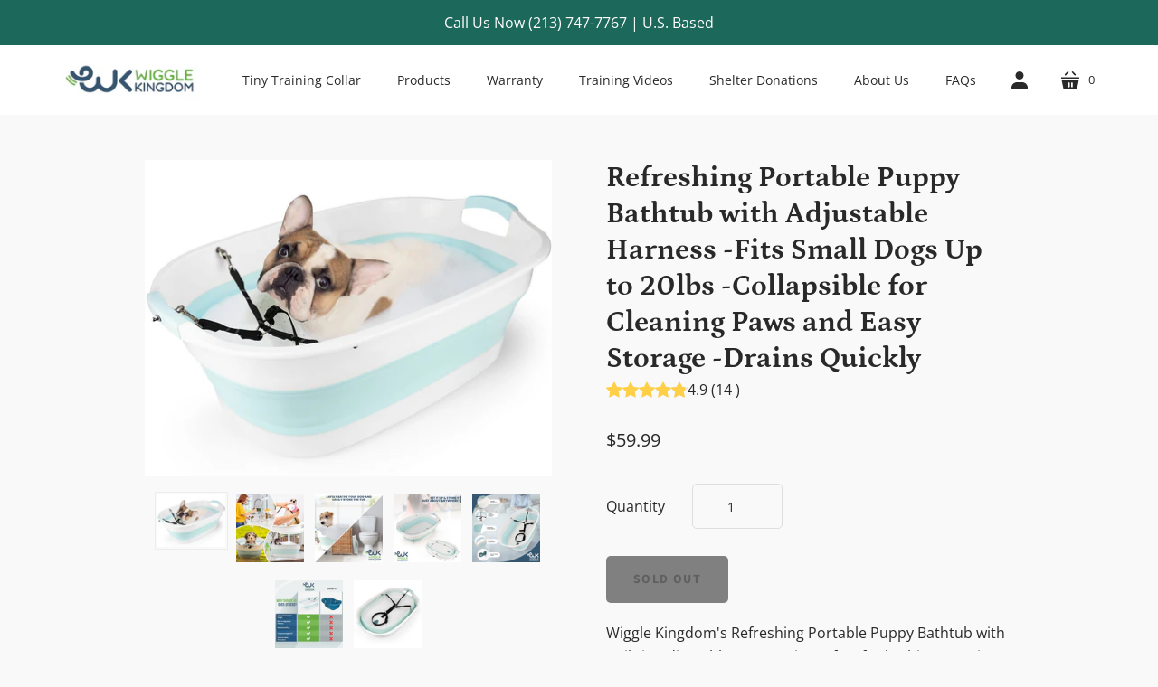

--- FILE ---
content_type: text/html; charset=utf-8
request_url: https://wigglekingdom.com/products/refreshing-portable-puppy-bathtub-with-adjustable-harness-fits-small-dogs-up-to-20lbs-collapsible-for-cleaning-paws-and-easy-storage-drains-quickly-2-comfortable-carry-handles
body_size: 28109
content:
<!doctype html>
<html class="no-js no-touch" lang="en">
<head>
<!-- Google tag (gtag.js) -->
<script async src="https://www.googletagmanager.com/gtag/js?id=G-EGBXGNJ34N"></script>
<script>
  window.dataLayer = window.dataLayer || [];
  function gtag(){dataLayer.push(arguments);}
  gtag('js', new Date());

  gtag('config', 'G-EGBXGNJ34N');
</script>



<!--Content in content_for_header -->
<!--LayoutHub-Embed--><link rel="stylesheet" type="text/css" href="data:text/css;base64," media="all">
<!--LH--><!--/LayoutHub-Embed--><meta charset="utf-8">
  <meta http-equiv="X-UA-Compatible" content="IE=edge,chrome=1">
<meta name="facebook-domain-verification" content="kclv3bl68oimrg0wmpzyali0n4n062" />
  <meta name="google-site-verification" content="ER5443-EAtoOxy8YhSXcwrwUzlzeJdFpIRoWiXxGbaw" />
  <meta name="google-site-verification" content="uuhcub7FUUs8m1fL940ImU8ofdDOONUvKBuC1c0-n9I" />

  <!-- Preconnect Domains -->
  <link rel="preconnect" href="https://cdn.shopify.com" crossorigin>
  <link rel="preconnect" href="https://fonts.shopify.com" crossorigin>
  <link rel="preconnect" href="https://monorail-edge.shopifysvc.com">

  <!-- Preload Assets -->
  <link rel="preload" href="//wigglekingdom.com/cdn/shop/t/14/assets/singleproductwebicons-regular.woff?v=121403992484715806711652100679" as="font" type="font/woff" crossorigin>
  <link rel="preload" href="//wigglekingdom.com/cdn/shop/t/14/assets/socicon-webfont.woff?v=38221785440077609041652100682" as="font" type="font/woff" crossorigin>
  <link rel="preload" href="//wigglekingdom.com/cdn/shop/t/14/assets/theme.css?v=40641332140473344821759332598" as="style">

  <link rel="preload" href="//wigglekingdom.com/cdn/shop/t/14/assets/modernizr-2.7.1.min.js?v=97979361732255975071652100675" as="script">

  <link rel="//wigglekingdom.com/cdn/shop/t/14/assets/jquery-1.10.0.min.js?v=57374740516698537231652100673" as="script">
  <link rel="//wigglekingdom.com/cdn/shopifycloud/storefront/assets/themes_support/api.jquery-7ab1a3a4.js" as="script">

  

  

  <link rel="preload" href="//wigglekingdom.com/cdn/shop/t/14/assets/startup.js?v=51789237790005711851652100684" as="script">

  
    <title>Refreshing Portable Puppy Bathtub with Adjustable Harness -Fits Small  | Wiggle Kingdom</title>
  

  
    <link rel="shortcut icon" href="//wigglekingdom.com/cdn/shop/files/favicon_32x32.png?v=1639507468" type="image/png" />
  

  
    <meta name="description" content="Wiggle Kingdom&#39;s Refreshing Portable Puppy Bathtub with Built-in Adjustable Harness is perfect for bathing puppies and small dogs while reducing anxiety normally associated with full-size tubs or sinks. Fully opened, our pet bathtub measures 24L x 16W x 8.5H inches making it easy to place next to or on top of kitchen s" />
  

  
    <link rel="canonical" href="https://wigglekingdom.com/products/refreshing-portable-puppy-bathtub-with-adjustable-harness-fits-small-dogs-up-to-20lbs-collapsible-for-cleaning-paws-and-easy-storage-drains-quickly-2-comfortable-carry-handles" />
  

  <meta name="viewport" content="width=device-width,initial-scale=1" />

  <script>window.performance && window.performance.mark && window.performance.mark('shopify.content_for_header.start');</script><meta name="facebook-domain-verification" content="7ohup9hjwtq3qd7kn2kkj6b069w5p0">
<meta id="shopify-digital-wallet" name="shopify-digital-wallet" content="/56879218876/digital_wallets/dialog">
<meta name="shopify-checkout-api-token" content="fd6d5cfff18a6e7f1e61a4d89514df44">
<meta id="in-context-paypal-metadata" data-shop-id="56879218876" data-venmo-supported="false" data-environment="production" data-locale="en_US" data-paypal-v4="true" data-currency="USD">
<link rel="alternate" type="application/json+oembed" href="https://wigglekingdom.com/products/refreshing-portable-puppy-bathtub-with-adjustable-harness-fits-small-dogs-up-to-20lbs-collapsible-for-cleaning-paws-and-easy-storage-drains-quickly-2-comfortable-carry-handles.oembed">
<script async="async" src="/checkouts/internal/preloads.js?locale=en-US"></script>
<link rel="preconnect" href="https://shop.app" crossorigin="anonymous">
<script async="async" src="https://shop.app/checkouts/internal/preloads.js?locale=en-US&shop_id=56879218876" crossorigin="anonymous"></script>
<script id="apple-pay-shop-capabilities" type="application/json">{"shopId":56879218876,"countryCode":"US","currencyCode":"USD","merchantCapabilities":["supports3DS"],"merchantId":"gid:\/\/shopify\/Shop\/56879218876","merchantName":"Wiggle Kingdom","requiredBillingContactFields":["postalAddress","email"],"requiredShippingContactFields":["postalAddress","email"],"shippingType":"shipping","supportedNetworks":["visa","masterCard","amex","discover","elo","jcb"],"total":{"type":"pending","label":"Wiggle Kingdom","amount":"1.00"},"shopifyPaymentsEnabled":true,"supportsSubscriptions":true}</script>
<script id="shopify-features" type="application/json">{"accessToken":"fd6d5cfff18a6e7f1e61a4d89514df44","betas":["rich-media-storefront-analytics"],"domain":"wigglekingdom.com","predictiveSearch":true,"shopId":56879218876,"locale":"en"}</script>
<script>var Shopify = Shopify || {};
Shopify.shop = "wigglekingdom.myshopify.com";
Shopify.locale = "en";
Shopify.currency = {"active":"USD","rate":"1.0"};
Shopify.country = "US";
Shopify.theme = {"name":"Wigglekingdom 16.05.22","id":129365573820,"schema_name":"Startup","schema_version":"11.0.0","theme_store_id":null,"role":"main"};
Shopify.theme.handle = "null";
Shopify.theme.style = {"id":null,"handle":null};
Shopify.cdnHost = "wigglekingdom.com/cdn";
Shopify.routes = Shopify.routes || {};
Shopify.routes.root = "/";</script>
<script type="module">!function(o){(o.Shopify=o.Shopify||{}).modules=!0}(window);</script>
<script>!function(o){function n(){var o=[];function n(){o.push(Array.prototype.slice.apply(arguments))}return n.q=o,n}var t=o.Shopify=o.Shopify||{};t.loadFeatures=n(),t.autoloadFeatures=n()}(window);</script>
<script>
  window.ShopifyPay = window.ShopifyPay || {};
  window.ShopifyPay.apiHost = "shop.app\/pay";
  window.ShopifyPay.redirectState = null;
</script>
<script id="shop-js-analytics" type="application/json">{"pageType":"product"}</script>
<script defer="defer" async type="module" src="//wigglekingdom.com/cdn/shopifycloud/shop-js/modules/v2/client.init-shop-cart-sync_BApSsMSl.en.esm.js"></script>
<script defer="defer" async type="module" src="//wigglekingdom.com/cdn/shopifycloud/shop-js/modules/v2/chunk.common_CBoos6YZ.esm.js"></script>
<script type="module">
  await import("//wigglekingdom.com/cdn/shopifycloud/shop-js/modules/v2/client.init-shop-cart-sync_BApSsMSl.en.esm.js");
await import("//wigglekingdom.com/cdn/shopifycloud/shop-js/modules/v2/chunk.common_CBoos6YZ.esm.js");

  window.Shopify.SignInWithShop?.initShopCartSync?.({"fedCMEnabled":true,"windoidEnabled":true});

</script>
<script defer="defer" async type="module" src="//wigglekingdom.com/cdn/shopifycloud/shop-js/modules/v2/client.payment-terms_BHOWV7U_.en.esm.js"></script>
<script defer="defer" async type="module" src="//wigglekingdom.com/cdn/shopifycloud/shop-js/modules/v2/chunk.common_CBoos6YZ.esm.js"></script>
<script defer="defer" async type="module" src="//wigglekingdom.com/cdn/shopifycloud/shop-js/modules/v2/chunk.modal_Bu1hFZFC.esm.js"></script>
<script type="module">
  await import("//wigglekingdom.com/cdn/shopifycloud/shop-js/modules/v2/client.payment-terms_BHOWV7U_.en.esm.js");
await import("//wigglekingdom.com/cdn/shopifycloud/shop-js/modules/v2/chunk.common_CBoos6YZ.esm.js");
await import("//wigglekingdom.com/cdn/shopifycloud/shop-js/modules/v2/chunk.modal_Bu1hFZFC.esm.js");

  
</script>
<script>
  window.Shopify = window.Shopify || {};
  if (!window.Shopify.featureAssets) window.Shopify.featureAssets = {};
  window.Shopify.featureAssets['shop-js'] = {"shop-cart-sync":["modules/v2/client.shop-cart-sync_DJczDl9f.en.esm.js","modules/v2/chunk.common_CBoos6YZ.esm.js"],"init-fed-cm":["modules/v2/client.init-fed-cm_BzwGC0Wi.en.esm.js","modules/v2/chunk.common_CBoos6YZ.esm.js"],"init-windoid":["modules/v2/client.init-windoid_BS26ThXS.en.esm.js","modules/v2/chunk.common_CBoos6YZ.esm.js"],"shop-cash-offers":["modules/v2/client.shop-cash-offers_DthCPNIO.en.esm.js","modules/v2/chunk.common_CBoos6YZ.esm.js","modules/v2/chunk.modal_Bu1hFZFC.esm.js"],"shop-button":["modules/v2/client.shop-button_D_JX508o.en.esm.js","modules/v2/chunk.common_CBoos6YZ.esm.js"],"init-shop-email-lookup-coordinator":["modules/v2/client.init-shop-email-lookup-coordinator_DFwWcvrS.en.esm.js","modules/v2/chunk.common_CBoos6YZ.esm.js"],"shop-toast-manager":["modules/v2/client.shop-toast-manager_tEhgP2F9.en.esm.js","modules/v2/chunk.common_CBoos6YZ.esm.js"],"shop-login-button":["modules/v2/client.shop-login-button_DwLgFT0K.en.esm.js","modules/v2/chunk.common_CBoos6YZ.esm.js","modules/v2/chunk.modal_Bu1hFZFC.esm.js"],"avatar":["modules/v2/client.avatar_BTnouDA3.en.esm.js"],"init-shop-cart-sync":["modules/v2/client.init-shop-cart-sync_BApSsMSl.en.esm.js","modules/v2/chunk.common_CBoos6YZ.esm.js"],"pay-button":["modules/v2/client.pay-button_BuNmcIr_.en.esm.js","modules/v2/chunk.common_CBoos6YZ.esm.js"],"init-shop-for-new-customer-accounts":["modules/v2/client.init-shop-for-new-customer-accounts_DrjXSI53.en.esm.js","modules/v2/client.shop-login-button_DwLgFT0K.en.esm.js","modules/v2/chunk.common_CBoos6YZ.esm.js","modules/v2/chunk.modal_Bu1hFZFC.esm.js"],"init-customer-accounts-sign-up":["modules/v2/client.init-customer-accounts-sign-up_TlVCiykN.en.esm.js","modules/v2/client.shop-login-button_DwLgFT0K.en.esm.js","modules/v2/chunk.common_CBoos6YZ.esm.js","modules/v2/chunk.modal_Bu1hFZFC.esm.js"],"shop-follow-button":["modules/v2/client.shop-follow-button_C5D3XtBb.en.esm.js","modules/v2/chunk.common_CBoos6YZ.esm.js","modules/v2/chunk.modal_Bu1hFZFC.esm.js"],"checkout-modal":["modules/v2/client.checkout-modal_8TC_1FUY.en.esm.js","modules/v2/chunk.common_CBoos6YZ.esm.js","modules/v2/chunk.modal_Bu1hFZFC.esm.js"],"init-customer-accounts":["modules/v2/client.init-customer-accounts_C0Oh2ljF.en.esm.js","modules/v2/client.shop-login-button_DwLgFT0K.en.esm.js","modules/v2/chunk.common_CBoos6YZ.esm.js","modules/v2/chunk.modal_Bu1hFZFC.esm.js"],"lead-capture":["modules/v2/client.lead-capture_Cq0gfm7I.en.esm.js","modules/v2/chunk.common_CBoos6YZ.esm.js","modules/v2/chunk.modal_Bu1hFZFC.esm.js"],"shop-login":["modules/v2/client.shop-login_BmtnoEUo.en.esm.js","modules/v2/chunk.common_CBoos6YZ.esm.js","modules/v2/chunk.modal_Bu1hFZFC.esm.js"],"payment-terms":["modules/v2/client.payment-terms_BHOWV7U_.en.esm.js","modules/v2/chunk.common_CBoos6YZ.esm.js","modules/v2/chunk.modal_Bu1hFZFC.esm.js"]};
</script>
<script>(function() {
  var isLoaded = false;
  function asyncLoad() {
    if (isLoaded) return;
    isLoaded = true;
    var urls = ["https:\/\/app.layouthub.com\/shopify\/layouthub.js?shop=wigglekingdom.myshopify.com","https:\/\/io.dropinblog.com\/js\/shopify.js?shop=wigglekingdom.myshopify.com","\/\/satcb.azureedge.net\/Scripts\/satcb.min.js?shop=wigglekingdom.myshopify.com","https:\/\/app.rivyo.com\/product_review\/theme_files\/wc-product-review.js?shop=wigglekingdom.myshopify.com","https:\/\/front.optimonk.com\/public\/173583\/shopify\/preload.js?shop=wigglekingdom.myshopify.com","https:\/\/reconvert-cdn.com\/assets\/js\/store_reconvert_node.js?v=2\u0026scid=ZDhlYWZlZTUxNjc2ZmNlNDY3NjIyMTJlNTliMGU2NTYuMjFmMDA5M2ZlOTVmMDQ3NTNhYjdiMjlhMDQ4M2M0MzI=\u0026shop=wigglekingdom.myshopify.com"];
    for (var i = 0; i < urls.length; i++) {
      var s = document.createElement('script');
      s.type = 'text/javascript';
      s.async = true;
      s.src = urls[i];
      var x = document.getElementsByTagName('script')[0];
      x.parentNode.insertBefore(s, x);
    }
  };
  if(window.attachEvent) {
    window.attachEvent('onload', asyncLoad);
  } else {
    window.addEventListener('load', asyncLoad, false);
  }
})();</script>
<script id="__st">var __st={"a":56879218876,"offset":-28800,"reqid":"0c85cb93-eb4d-4ba8-8988-f11dd1914643-1768878362","pageurl":"wigglekingdom.com\/products\/refreshing-portable-puppy-bathtub-with-adjustable-harness-fits-small-dogs-up-to-20lbs-collapsible-for-cleaning-paws-and-easy-storage-drains-quickly-2-comfortable-carry-handles","u":"024a411b2237","p":"product","rtyp":"product","rid":7435135811772};</script>
<script>window.ShopifyPaypalV4VisibilityTracking = true;</script>
<script id="captcha-bootstrap">!function(){'use strict';const t='contact',e='account',n='new_comment',o=[[t,t],['blogs',n],['comments',n],[t,'customer']],c=[[e,'customer_login'],[e,'guest_login'],[e,'recover_customer_password'],[e,'create_customer']],r=t=>t.map((([t,e])=>`form[action*='/${t}']:not([data-nocaptcha='true']) input[name='form_type'][value='${e}']`)).join(','),a=t=>()=>t?[...document.querySelectorAll(t)].map((t=>t.form)):[];function s(){const t=[...o],e=r(t);return a(e)}const i='password',u='form_key',d=['recaptcha-v3-token','g-recaptcha-response','h-captcha-response',i],f=()=>{try{return window.sessionStorage}catch{return}},m='__shopify_v',_=t=>t.elements[u];function p(t,e,n=!1){try{const o=window.sessionStorage,c=JSON.parse(o.getItem(e)),{data:r}=function(t){const{data:e,action:n}=t;return t[m]||n?{data:e,action:n}:{data:t,action:n}}(c);for(const[e,n]of Object.entries(r))t.elements[e]&&(t.elements[e].value=n);n&&o.removeItem(e)}catch(o){console.error('form repopulation failed',{error:o})}}const l='form_type',E='cptcha';function T(t){t.dataset[E]=!0}const w=window,h=w.document,L='Shopify',v='ce_forms',y='captcha';let A=!1;((t,e)=>{const n=(g='f06e6c50-85a8-45c8-87d0-21a2b65856fe',I='https://cdn.shopify.com/shopifycloud/storefront-forms-hcaptcha/ce_storefront_forms_captcha_hcaptcha.v1.5.2.iife.js',D={infoText:'Protected by hCaptcha',privacyText:'Privacy',termsText:'Terms'},(t,e,n)=>{const o=w[L][v],c=o.bindForm;if(c)return c(t,g,e,D).then(n);var r;o.q.push([[t,g,e,D],n]),r=I,A||(h.body.append(Object.assign(h.createElement('script'),{id:'captcha-provider',async:!0,src:r})),A=!0)});var g,I,D;w[L]=w[L]||{},w[L][v]=w[L][v]||{},w[L][v].q=[],w[L][y]=w[L][y]||{},w[L][y].protect=function(t,e){n(t,void 0,e),T(t)},Object.freeze(w[L][y]),function(t,e,n,w,h,L){const[v,y,A,g]=function(t,e,n){const i=e?o:[],u=t?c:[],d=[...i,...u],f=r(d),m=r(i),_=r(d.filter((([t,e])=>n.includes(e))));return[a(f),a(m),a(_),s()]}(w,h,L),I=t=>{const e=t.target;return e instanceof HTMLFormElement?e:e&&e.form},D=t=>v().includes(t);t.addEventListener('submit',(t=>{const e=I(t);if(!e)return;const n=D(e)&&!e.dataset.hcaptchaBound&&!e.dataset.recaptchaBound,o=_(e),c=g().includes(e)&&(!o||!o.value);(n||c)&&t.preventDefault(),c&&!n&&(function(t){try{if(!f())return;!function(t){const e=f();if(!e)return;const n=_(t);if(!n)return;const o=n.value;o&&e.removeItem(o)}(t);const e=Array.from(Array(32),(()=>Math.random().toString(36)[2])).join('');!function(t,e){_(t)||t.append(Object.assign(document.createElement('input'),{type:'hidden',name:u})),t.elements[u].value=e}(t,e),function(t,e){const n=f();if(!n)return;const o=[...t.querySelectorAll(`input[type='${i}']`)].map((({name:t})=>t)),c=[...d,...o],r={};for(const[a,s]of new FormData(t).entries())c.includes(a)||(r[a]=s);n.setItem(e,JSON.stringify({[m]:1,action:t.action,data:r}))}(t,e)}catch(e){console.error('failed to persist form',e)}}(e),e.submit())}));const S=(t,e)=>{t&&!t.dataset[E]&&(n(t,e.some((e=>e===t))),T(t))};for(const o of['focusin','change'])t.addEventListener(o,(t=>{const e=I(t);D(e)&&S(e,y())}));const B=e.get('form_key'),M=e.get(l),P=B&&M;t.addEventListener('DOMContentLoaded',(()=>{const t=y();if(P)for(const e of t)e.elements[l].value===M&&p(e,B);[...new Set([...A(),...v().filter((t=>'true'===t.dataset.shopifyCaptcha))])].forEach((e=>S(e,t)))}))}(h,new URLSearchParams(w.location.search),n,t,e,['guest_login'])})(!0,!0)}();</script>
<script integrity="sha256-4kQ18oKyAcykRKYeNunJcIwy7WH5gtpwJnB7kiuLZ1E=" data-source-attribution="shopify.loadfeatures" defer="defer" src="//wigglekingdom.com/cdn/shopifycloud/storefront/assets/storefront/load_feature-a0a9edcb.js" crossorigin="anonymous"></script>
<script crossorigin="anonymous" defer="defer" src="//wigglekingdom.com/cdn/shopifycloud/storefront/assets/shopify_pay/storefront-65b4c6d7.js?v=20250812"></script>
<script data-source-attribution="shopify.dynamic_checkout.dynamic.init">var Shopify=Shopify||{};Shopify.PaymentButton=Shopify.PaymentButton||{isStorefrontPortableWallets:!0,init:function(){window.Shopify.PaymentButton.init=function(){};var t=document.createElement("script");t.src="https://wigglekingdom.com/cdn/shopifycloud/portable-wallets/latest/portable-wallets.en.js",t.type="module",document.head.appendChild(t)}};
</script>
<script data-source-attribution="shopify.dynamic_checkout.buyer_consent">
  function portableWalletsHideBuyerConsent(e){var t=document.getElementById("shopify-buyer-consent"),n=document.getElementById("shopify-subscription-policy-button");t&&n&&(t.classList.add("hidden"),t.setAttribute("aria-hidden","true"),n.removeEventListener("click",e))}function portableWalletsShowBuyerConsent(e){var t=document.getElementById("shopify-buyer-consent"),n=document.getElementById("shopify-subscription-policy-button");t&&n&&(t.classList.remove("hidden"),t.removeAttribute("aria-hidden"),n.addEventListener("click",e))}window.Shopify?.PaymentButton&&(window.Shopify.PaymentButton.hideBuyerConsent=portableWalletsHideBuyerConsent,window.Shopify.PaymentButton.showBuyerConsent=portableWalletsShowBuyerConsent);
</script>
<script data-source-attribution="shopify.dynamic_checkout.cart.bootstrap">document.addEventListener("DOMContentLoaded",(function(){function t(){return document.querySelector("shopify-accelerated-checkout-cart, shopify-accelerated-checkout")}if(t())Shopify.PaymentButton.init();else{new MutationObserver((function(e,n){t()&&(Shopify.PaymentButton.init(),n.disconnect())})).observe(document.body,{childList:!0,subtree:!0})}}));
</script>
<link id="shopify-accelerated-checkout-styles" rel="stylesheet" media="screen" href="https://wigglekingdom.com/cdn/shopifycloud/portable-wallets/latest/accelerated-checkout-backwards-compat.css" crossorigin="anonymous">
<style id="shopify-accelerated-checkout-cart">
        #shopify-buyer-consent {
  margin-top: 1em;
  display: inline-block;
  width: 100%;
}

#shopify-buyer-consent.hidden {
  display: none;
}

#shopify-subscription-policy-button {
  background: none;
  border: none;
  padding: 0;
  text-decoration: underline;
  font-size: inherit;
  cursor: pointer;
}

#shopify-subscription-policy-button::before {
  box-shadow: none;
}

      </style>

<script>window.performance && window.performance.mark && window.performance.mark('shopify.content_for_header.end');</script>

  
















<meta property="og:site_name" content="Wiggle Kingdom">
<meta property="og:url" content="https://wigglekingdom.com/products/refreshing-portable-puppy-bathtub-with-adjustable-harness-fits-small-dogs-up-to-20lbs-collapsible-for-cleaning-paws-and-easy-storage-drains-quickly-2-comfortable-carry-handles">
<meta property="og:title" content="Refreshing Portable Puppy Bathtub with Adjustable Harness -Fits Small Dogs Up to 20lbs -Collapsible for Cleaning Paws and Easy Storage -Drains Quickly">
<meta property="og:type" content="website">
<meta property="og:description" content="Wiggle Kingdom&#39;s Refreshing Portable Puppy Bathtub with Built-in Adjustable Harness is perfect for bathing puppies and small dogs while reducing anxiety normally associated with full-size tubs or sinks. Fully opened, our pet bathtub measures 24L x 16W x 8.5H inches making it easy to place next to or on top of kitchen s">




    
    
    

    
    
    <meta
      property="og:image"
      content="https://wigglekingdom.com/cdn/shop/products/1wk_1200x933.jpg?v=1647990725"
    />
    <meta
      property="og:image:secure_url"
      content="https://wigglekingdom.com/cdn/shop/products/1wk_1200x933.jpg?v=1647990725"
    />
    <meta property="og:image:width" content="1200" />
    <meta property="og:image:height" content="933" />
    
    
    <meta property="og:image:alt" content="Social media image" />
  
















<meta name="twitter:title" content="Refreshing Portable Puppy Bathtub with Adjustable Harness -Fits Small ">
<meta name="twitter:description" content="Wiggle Kingdom&#39;s Refreshing Portable Puppy Bathtub with Built-in Adjustable Harness is perfect for bathing puppies and small dogs while reducing anxiety normally associated with full-size tubs or sinks. Fully opened, our pet bathtub measures 24L x 16W x 8.5H inches making it easy to place next to or on top of kitchen s">


    
    
    
      
      
      <meta name="twitter:card" content="summary_large_image">
    
    
    <meta
      property="twitter:image"
      content="https://wigglekingdom.com/cdn/shop/products/1wk_1200x600_crop_center.jpg?v=1647990725"
    />
    <meta property="twitter:image:width" content="1200" />
    <meta property="twitter:image:height" content="600" />
    
    
    <meta property="twitter:image:alt" content="Social media image" />
  


<!-- Theme CSS -->
  <link rel="stylesheet" href="//wigglekingdom.com/cdn/shop/t/14/assets/theme.css?v=40641332140473344821759332598">

  <!-- Store object -->
  
  <script type="text/javascript">
    window.Theme = window.Theme || {};
    window.Theme.version = '11.0.0';
    window.Theme.name = 'Startup';
    window.Theme.moneyFormat = "${{amount}}";
    window.Theme.routes = {
      "root_url": "/",
      "account_url": "/account",
      "account_login_url": "/account/login",
      "account_logout_url": "/account/logout",
      "account_register_url": "/account/register",
      "account_addresses_url": "/account/addresses",
      "collections_url": "/collections",
      "all_products_collection_url": "/collections/all",
      "search_url": "/search",
      "cart_url": "/cart",
      "cart_add_url": "/cart/add",
      "cart_change_url": "/cart/change",
      "cart_clear_url": "/cart/clear",
      "product_recommendations_url": "/recommendations/products",
    };
  </script>
  
<!-- Hotjar Tracking Code for https://www.wigglekingdom.com -->
<script>
    (function(h,o,t,j,a,r){
        h.hj=h.hj||function(){(h.hj.q=h.hj.q||[]).push(arguments)};
        h._hjSettings={hjid:2675496,hjsv:6};
        a=o.getElementsByTagName('head')[0];
        r=o.createElement('script');r.async=1;
        r.src=t+h._hjSettings.hjid+j+h._hjSettings.hjsv;
        a.appendChild(r);
    })(window,document,'https://static.hotjar.com/c/hotjar-','.js?sv=');
</script><script>
    
    
    
    
    var gsf_conversion_data = {page_type : 'product', event : 'view_item', data : {product_data : [{variant_id : 41532357247164, product_id : 7435135811772, name : "Refreshing Portable Puppy Bathtub with Adjustable Harness -Fits Small Dogs Up to 20lbs -Collapsible for Cleaning Paws and Easy Storage -Drains Quickly", price : "59.99", currency : "USD", sku : "WK5007", brand : "Wiggle Kingdom", variant : "Default Title", category : ""}], total_price : "59.99", shop_currency : "USD"}};
    
</script>
  <!-- Global site tag (gtag.js) - Google Ads: 324450878 --> 

 
 
 <!-- BEGIN app block: shopify://apps/simprosys-google-shopping-feed/blocks/core_settings_block/1f0b859e-9fa6-4007-97e8-4513aff5ff3b --><!-- BEGIN: GSF App Core Tags & Scripts by Simprosys Google Shopping Feed -->

    <!-- BEGIN app snippet: gsf_verification_code -->
    <meta name="google-site-verification" content="bK1r9VcN5YXvinSjvzZvSc7z5CgJ4D97UsyoHGMtiD8" />



<!-- END app snippet -->









<!-- END: GSF App Core Tags & Scripts by Simprosys Google Shopping Feed -->
<!-- END app block --><script src="https://cdn.shopify.com/extensions/2244c2e0-b17a-49f7-8be9-89c0aa709ffb/conversion-bear-trust-badges-19/assets/trust-badges.js" type="text/javascript" defer="defer"></script>
<link href="https://monorail-edge.shopifysvc.com" rel="dns-prefetch">
<script>(function(){if ("sendBeacon" in navigator && "performance" in window) {try {var session_token_from_headers = performance.getEntriesByType('navigation')[0].serverTiming.find(x => x.name == '_s').description;} catch {var session_token_from_headers = undefined;}var session_cookie_matches = document.cookie.match(/_shopify_s=([^;]*)/);var session_token_from_cookie = session_cookie_matches && session_cookie_matches.length === 2 ? session_cookie_matches[1] : "";var session_token = session_token_from_headers || session_token_from_cookie || "";function handle_abandonment_event(e) {var entries = performance.getEntries().filter(function(entry) {return /monorail-edge.shopifysvc.com/.test(entry.name);});if (!window.abandonment_tracked && entries.length === 0) {window.abandonment_tracked = true;var currentMs = Date.now();var navigation_start = performance.timing.navigationStart;var payload = {shop_id: 56879218876,url: window.location.href,navigation_start,duration: currentMs - navigation_start,session_token,page_type: "product"};window.navigator.sendBeacon("https://monorail-edge.shopifysvc.com/v1/produce", JSON.stringify({schema_id: "online_store_buyer_site_abandonment/1.1",payload: payload,metadata: {event_created_at_ms: currentMs,event_sent_at_ms: currentMs}}));}}window.addEventListener('pagehide', handle_abandonment_event);}}());</script>
<script id="web-pixels-manager-setup">(function e(e,d,r,n,o){if(void 0===o&&(o={}),!Boolean(null===(a=null===(i=window.Shopify)||void 0===i?void 0:i.analytics)||void 0===a?void 0:a.replayQueue)){var i,a;window.Shopify=window.Shopify||{};var t=window.Shopify;t.analytics=t.analytics||{};var s=t.analytics;s.replayQueue=[],s.publish=function(e,d,r){return s.replayQueue.push([e,d,r]),!0};try{self.performance.mark("wpm:start")}catch(e){}var l=function(){var e={modern:/Edge?\/(1{2}[4-9]|1[2-9]\d|[2-9]\d{2}|\d{4,})\.\d+(\.\d+|)|Firefox\/(1{2}[4-9]|1[2-9]\d|[2-9]\d{2}|\d{4,})\.\d+(\.\d+|)|Chrom(ium|e)\/(9{2}|\d{3,})\.\d+(\.\d+|)|(Maci|X1{2}).+ Version\/(15\.\d+|(1[6-9]|[2-9]\d|\d{3,})\.\d+)([,.]\d+|)( \(\w+\)|)( Mobile\/\w+|) Safari\/|Chrome.+OPR\/(9{2}|\d{3,})\.\d+\.\d+|(CPU[ +]OS|iPhone[ +]OS|CPU[ +]iPhone|CPU IPhone OS|CPU iPad OS)[ +]+(15[._]\d+|(1[6-9]|[2-9]\d|\d{3,})[._]\d+)([._]\d+|)|Android:?[ /-](13[3-9]|1[4-9]\d|[2-9]\d{2}|\d{4,})(\.\d+|)(\.\d+|)|Android.+Firefox\/(13[5-9]|1[4-9]\d|[2-9]\d{2}|\d{4,})\.\d+(\.\d+|)|Android.+Chrom(ium|e)\/(13[3-9]|1[4-9]\d|[2-9]\d{2}|\d{4,})\.\d+(\.\d+|)|SamsungBrowser\/([2-9]\d|\d{3,})\.\d+/,legacy:/Edge?\/(1[6-9]|[2-9]\d|\d{3,})\.\d+(\.\d+|)|Firefox\/(5[4-9]|[6-9]\d|\d{3,})\.\d+(\.\d+|)|Chrom(ium|e)\/(5[1-9]|[6-9]\d|\d{3,})\.\d+(\.\d+|)([\d.]+$|.*Safari\/(?![\d.]+ Edge\/[\d.]+$))|(Maci|X1{2}).+ Version\/(10\.\d+|(1[1-9]|[2-9]\d|\d{3,})\.\d+)([,.]\d+|)( \(\w+\)|)( Mobile\/\w+|) Safari\/|Chrome.+OPR\/(3[89]|[4-9]\d|\d{3,})\.\d+\.\d+|(CPU[ +]OS|iPhone[ +]OS|CPU[ +]iPhone|CPU IPhone OS|CPU iPad OS)[ +]+(10[._]\d+|(1[1-9]|[2-9]\d|\d{3,})[._]\d+)([._]\d+|)|Android:?[ /-](13[3-9]|1[4-9]\d|[2-9]\d{2}|\d{4,})(\.\d+|)(\.\d+|)|Mobile Safari.+OPR\/([89]\d|\d{3,})\.\d+\.\d+|Android.+Firefox\/(13[5-9]|1[4-9]\d|[2-9]\d{2}|\d{4,})\.\d+(\.\d+|)|Android.+Chrom(ium|e)\/(13[3-9]|1[4-9]\d|[2-9]\d{2}|\d{4,})\.\d+(\.\d+|)|Android.+(UC? ?Browser|UCWEB|U3)[ /]?(15\.([5-9]|\d{2,})|(1[6-9]|[2-9]\d|\d{3,})\.\d+)\.\d+|SamsungBrowser\/(5\.\d+|([6-9]|\d{2,})\.\d+)|Android.+MQ{2}Browser\/(14(\.(9|\d{2,})|)|(1[5-9]|[2-9]\d|\d{3,})(\.\d+|))(\.\d+|)|K[Aa][Ii]OS\/(3\.\d+|([4-9]|\d{2,})\.\d+)(\.\d+|)/},d=e.modern,r=e.legacy,n=navigator.userAgent;return n.match(d)?"modern":n.match(r)?"legacy":"unknown"}(),u="modern"===l?"modern":"legacy",c=(null!=n?n:{modern:"",legacy:""})[u],f=function(e){return[e.baseUrl,"/wpm","/b",e.hashVersion,"modern"===e.buildTarget?"m":"l",".js"].join("")}({baseUrl:d,hashVersion:r,buildTarget:u}),m=function(e){var d=e.version,r=e.bundleTarget,n=e.surface,o=e.pageUrl,i=e.monorailEndpoint;return{emit:function(e){var a=e.status,t=e.errorMsg,s=(new Date).getTime(),l=JSON.stringify({metadata:{event_sent_at_ms:s},events:[{schema_id:"web_pixels_manager_load/3.1",payload:{version:d,bundle_target:r,page_url:o,status:a,surface:n,error_msg:t},metadata:{event_created_at_ms:s}}]});if(!i)return console&&console.warn&&console.warn("[Web Pixels Manager] No Monorail endpoint provided, skipping logging."),!1;try{return self.navigator.sendBeacon.bind(self.navigator)(i,l)}catch(e){}var u=new XMLHttpRequest;try{return u.open("POST",i,!0),u.setRequestHeader("Content-Type","text/plain"),u.send(l),!0}catch(e){return console&&console.warn&&console.warn("[Web Pixels Manager] Got an unhandled error while logging to Monorail."),!1}}}}({version:r,bundleTarget:l,surface:e.surface,pageUrl:self.location.href,monorailEndpoint:e.monorailEndpoint});try{o.browserTarget=l,function(e){var d=e.src,r=e.async,n=void 0===r||r,o=e.onload,i=e.onerror,a=e.sri,t=e.scriptDataAttributes,s=void 0===t?{}:t,l=document.createElement("script"),u=document.querySelector("head"),c=document.querySelector("body");if(l.async=n,l.src=d,a&&(l.integrity=a,l.crossOrigin="anonymous"),s)for(var f in s)if(Object.prototype.hasOwnProperty.call(s,f))try{l.dataset[f]=s[f]}catch(e){}if(o&&l.addEventListener("load",o),i&&l.addEventListener("error",i),u)u.appendChild(l);else{if(!c)throw new Error("Did not find a head or body element to append the script");c.appendChild(l)}}({src:f,async:!0,onload:function(){if(!function(){var e,d;return Boolean(null===(d=null===(e=window.Shopify)||void 0===e?void 0:e.analytics)||void 0===d?void 0:d.initialized)}()){var d=window.webPixelsManager.init(e)||void 0;if(d){var r=window.Shopify.analytics;r.replayQueue.forEach((function(e){var r=e[0],n=e[1],o=e[2];d.publishCustomEvent(r,n,o)})),r.replayQueue=[],r.publish=d.publishCustomEvent,r.visitor=d.visitor,r.initialized=!0}}},onerror:function(){return m.emit({status:"failed",errorMsg:"".concat(f," has failed to load")})},sri:function(e){var d=/^sha384-[A-Za-z0-9+/=]+$/;return"string"==typeof e&&d.test(e)}(c)?c:"",scriptDataAttributes:o}),m.emit({status:"loading"})}catch(e){m.emit({status:"failed",errorMsg:(null==e?void 0:e.message)||"Unknown error"})}}})({shopId: 56879218876,storefrontBaseUrl: "https://wigglekingdom.com",extensionsBaseUrl: "https://extensions.shopifycdn.com/cdn/shopifycloud/web-pixels-manager",monorailEndpoint: "https://monorail-edge.shopifysvc.com/unstable/produce_batch",surface: "storefront-renderer",enabledBetaFlags: ["2dca8a86"],webPixelsConfigList: [{"id":"1885569212","configuration":"{\"accountID\":\"173583\"}","eventPayloadVersion":"v1","runtimeContext":"STRICT","scriptVersion":"e9702cc0fbdd9453d46c7ca8e2f5a5f4","type":"APP","apiClientId":956606,"privacyPurposes":[],"dataSharingAdjustments":{"protectedCustomerApprovalScopes":[]}},{"id":"1291321532","configuration":"{\"account_ID\":\"229383\",\"google_analytics_tracking_tag\":\"1\",\"measurement_id\":\"2\",\"api_secret\":\"3\",\"shop_settings\":\"{\\\"custom_pixel_script\\\":\\\"https:\\\\\\\/\\\\\\\/storage.googleapis.com\\\\\\\/gsf-scripts\\\\\\\/custom-pixels\\\\\\\/wigglekingdom.js\\\"}\"}","eventPayloadVersion":"v1","runtimeContext":"LAX","scriptVersion":"c6b888297782ed4a1cba19cda43d6625","type":"APP","apiClientId":1558137,"privacyPurposes":[],"dataSharingAdjustments":{"protectedCustomerApprovalScopes":["read_customer_address","read_customer_email","read_customer_name","read_customer_personal_data","read_customer_phone"]}},{"id":"114294972","configuration":"{\"pixel_id\":\"279930404144355\",\"pixel_type\":\"facebook_pixel\",\"metaapp_system_user_token\":\"-\"}","eventPayloadVersion":"v1","runtimeContext":"OPEN","scriptVersion":"ca16bc87fe92b6042fbaa3acc2fbdaa6","type":"APP","apiClientId":2329312,"privacyPurposes":["ANALYTICS","MARKETING","SALE_OF_DATA"],"dataSharingAdjustments":{"protectedCustomerApprovalScopes":["read_customer_address","read_customer_email","read_customer_name","read_customer_personal_data","read_customer_phone"]}},{"id":"27590844","configuration":"{\"campaignID\":\"15593\",\"externalExecutionURL\":\"https:\/\/engine.saasler.com\/api\/v1\/webhook_executions\/4dd931e3743a000bd412592c063ce75f\"}","eventPayloadVersion":"v1","runtimeContext":"STRICT","scriptVersion":"d89aa9260a7e3daa33c6dca1e641a0ca","type":"APP","apiClientId":3546795,"privacyPurposes":[],"dataSharingAdjustments":{"protectedCustomerApprovalScopes":["read_customer_email","read_customer_personal_data"]}},{"id":"25755836","eventPayloadVersion":"1","runtimeContext":"LAX","scriptVersion":"3","type":"CUSTOM","privacyPurposes":["ANALYTICS","MARKETING","SALE_OF_DATA"],"name":"Simprosys"},{"id":"shopify-app-pixel","configuration":"{}","eventPayloadVersion":"v1","runtimeContext":"STRICT","scriptVersion":"0450","apiClientId":"shopify-pixel","type":"APP","privacyPurposes":["ANALYTICS","MARKETING"]},{"id":"shopify-custom-pixel","eventPayloadVersion":"v1","runtimeContext":"LAX","scriptVersion":"0450","apiClientId":"shopify-pixel","type":"CUSTOM","privacyPurposes":["ANALYTICS","MARKETING"]}],isMerchantRequest: false,initData: {"shop":{"name":"Wiggle Kingdom","paymentSettings":{"currencyCode":"USD"},"myshopifyDomain":"wigglekingdom.myshopify.com","countryCode":"US","storefrontUrl":"https:\/\/wigglekingdom.com"},"customer":null,"cart":null,"checkout":null,"productVariants":[{"price":{"amount":59.99,"currencyCode":"USD"},"product":{"title":"Refreshing Portable Puppy Bathtub with Adjustable Harness -Fits Small Dogs Up to 20lbs -Collapsible for Cleaning Paws and Easy Storage -Drains Quickly","vendor":"Wiggle Kingdom","id":"7435135811772","untranslatedTitle":"Refreshing Portable Puppy Bathtub with Adjustable Harness -Fits Small Dogs Up to 20lbs -Collapsible for Cleaning Paws and Easy Storage -Drains Quickly","url":"\/products\/refreshing-portable-puppy-bathtub-with-adjustable-harness-fits-small-dogs-up-to-20lbs-collapsible-for-cleaning-paws-and-easy-storage-drains-quickly-2-comfortable-carry-handles","type":""},"id":"41532357247164","image":{"src":"\/\/wigglekingdom.com\/cdn\/shop\/products\/1wk.jpg?v=1647990725"},"sku":"WK5007","title":"Default Title","untranslatedTitle":"Default Title"}],"purchasingCompany":null},},"https://wigglekingdom.com/cdn","fcfee988w5aeb613cpc8e4bc33m6693e112",{"modern":"","legacy":""},{"shopId":"56879218876","storefrontBaseUrl":"https:\/\/wigglekingdom.com","extensionBaseUrl":"https:\/\/extensions.shopifycdn.com\/cdn\/shopifycloud\/web-pixels-manager","surface":"storefront-renderer","enabledBetaFlags":"[\"2dca8a86\"]","isMerchantRequest":"false","hashVersion":"fcfee988w5aeb613cpc8e4bc33m6693e112","publish":"custom","events":"[[\"page_viewed\",{}],[\"product_viewed\",{\"productVariant\":{\"price\":{\"amount\":59.99,\"currencyCode\":\"USD\"},\"product\":{\"title\":\"Refreshing Portable Puppy Bathtub with Adjustable Harness -Fits Small Dogs Up to 20lbs -Collapsible for Cleaning Paws and Easy Storage -Drains Quickly\",\"vendor\":\"Wiggle Kingdom\",\"id\":\"7435135811772\",\"untranslatedTitle\":\"Refreshing Portable Puppy Bathtub with Adjustable Harness -Fits Small Dogs Up to 20lbs -Collapsible for Cleaning Paws and Easy Storage -Drains Quickly\",\"url\":\"\/products\/refreshing-portable-puppy-bathtub-with-adjustable-harness-fits-small-dogs-up-to-20lbs-collapsible-for-cleaning-paws-and-easy-storage-drains-quickly-2-comfortable-carry-handles\",\"type\":\"\"},\"id\":\"41532357247164\",\"image\":{\"src\":\"\/\/wigglekingdom.com\/cdn\/shop\/products\/1wk.jpg?v=1647990725\"},\"sku\":\"WK5007\",\"title\":\"Default Title\",\"untranslatedTitle\":\"Default Title\"}}]]"});</script><script>
  window.ShopifyAnalytics = window.ShopifyAnalytics || {};
  window.ShopifyAnalytics.meta = window.ShopifyAnalytics.meta || {};
  window.ShopifyAnalytics.meta.currency = 'USD';
  var meta = {"product":{"id":7435135811772,"gid":"gid:\/\/shopify\/Product\/7435135811772","vendor":"Wiggle Kingdom","type":"","handle":"refreshing-portable-puppy-bathtub-with-adjustable-harness-fits-small-dogs-up-to-20lbs-collapsible-for-cleaning-paws-and-easy-storage-drains-quickly-2-comfortable-carry-handles","variants":[{"id":41532357247164,"price":5999,"name":"Refreshing Portable Puppy Bathtub with Adjustable Harness -Fits Small Dogs Up to 20lbs -Collapsible for Cleaning Paws and Easy Storage -Drains Quickly","public_title":null,"sku":"WK5007"}],"remote":false},"page":{"pageType":"product","resourceType":"product","resourceId":7435135811772,"requestId":"0c85cb93-eb4d-4ba8-8988-f11dd1914643-1768878362"}};
  for (var attr in meta) {
    window.ShopifyAnalytics.meta[attr] = meta[attr];
  }
</script>
<script class="analytics">
  (function () {
    var customDocumentWrite = function(content) {
      var jquery = null;

      if (window.jQuery) {
        jquery = window.jQuery;
      } else if (window.Checkout && window.Checkout.$) {
        jquery = window.Checkout.$;
      }

      if (jquery) {
        jquery('body').append(content);
      }
    };

    var hasLoggedConversion = function(token) {
      if (token) {
        return document.cookie.indexOf('loggedConversion=' + token) !== -1;
      }
      return false;
    }

    var setCookieIfConversion = function(token) {
      if (token) {
        var twoMonthsFromNow = new Date(Date.now());
        twoMonthsFromNow.setMonth(twoMonthsFromNow.getMonth() + 2);

        document.cookie = 'loggedConversion=' + token + '; expires=' + twoMonthsFromNow;
      }
    }

    var trekkie = window.ShopifyAnalytics.lib = window.trekkie = window.trekkie || [];
    if (trekkie.integrations) {
      return;
    }
    trekkie.methods = [
      'identify',
      'page',
      'ready',
      'track',
      'trackForm',
      'trackLink'
    ];
    trekkie.factory = function(method) {
      return function() {
        var args = Array.prototype.slice.call(arguments);
        args.unshift(method);
        trekkie.push(args);
        return trekkie;
      };
    };
    for (var i = 0; i < trekkie.methods.length; i++) {
      var key = trekkie.methods[i];
      trekkie[key] = trekkie.factory(key);
    }
    trekkie.load = function(config) {
      trekkie.config = config || {};
      trekkie.config.initialDocumentCookie = document.cookie;
      var first = document.getElementsByTagName('script')[0];
      var script = document.createElement('script');
      script.type = 'text/javascript';
      script.onerror = function(e) {
        var scriptFallback = document.createElement('script');
        scriptFallback.type = 'text/javascript';
        scriptFallback.onerror = function(error) {
                var Monorail = {
      produce: function produce(monorailDomain, schemaId, payload) {
        var currentMs = new Date().getTime();
        var event = {
          schema_id: schemaId,
          payload: payload,
          metadata: {
            event_created_at_ms: currentMs,
            event_sent_at_ms: currentMs
          }
        };
        return Monorail.sendRequest("https://" + monorailDomain + "/v1/produce", JSON.stringify(event));
      },
      sendRequest: function sendRequest(endpointUrl, payload) {
        // Try the sendBeacon API
        if (window && window.navigator && typeof window.navigator.sendBeacon === 'function' && typeof window.Blob === 'function' && !Monorail.isIos12()) {
          var blobData = new window.Blob([payload], {
            type: 'text/plain'
          });

          if (window.navigator.sendBeacon(endpointUrl, blobData)) {
            return true;
          } // sendBeacon was not successful

        } // XHR beacon

        var xhr = new XMLHttpRequest();

        try {
          xhr.open('POST', endpointUrl);
          xhr.setRequestHeader('Content-Type', 'text/plain');
          xhr.send(payload);
        } catch (e) {
          console.log(e);
        }

        return false;
      },
      isIos12: function isIos12() {
        return window.navigator.userAgent.lastIndexOf('iPhone; CPU iPhone OS 12_') !== -1 || window.navigator.userAgent.lastIndexOf('iPad; CPU OS 12_') !== -1;
      }
    };
    Monorail.produce('monorail-edge.shopifysvc.com',
      'trekkie_storefront_load_errors/1.1',
      {shop_id: 56879218876,
      theme_id: 129365573820,
      app_name: "storefront",
      context_url: window.location.href,
      source_url: "//wigglekingdom.com/cdn/s/trekkie.storefront.cd680fe47e6c39ca5d5df5f0a32d569bc48c0f27.min.js"});

        };
        scriptFallback.async = true;
        scriptFallback.src = '//wigglekingdom.com/cdn/s/trekkie.storefront.cd680fe47e6c39ca5d5df5f0a32d569bc48c0f27.min.js';
        first.parentNode.insertBefore(scriptFallback, first);
      };
      script.async = true;
      script.src = '//wigglekingdom.com/cdn/s/trekkie.storefront.cd680fe47e6c39ca5d5df5f0a32d569bc48c0f27.min.js';
      first.parentNode.insertBefore(script, first);
    };
    trekkie.load(
      {"Trekkie":{"appName":"storefront","development":false,"defaultAttributes":{"shopId":56879218876,"isMerchantRequest":null,"themeId":129365573820,"themeCityHash":"2485295978024079618","contentLanguage":"en","currency":"USD","eventMetadataId":"f3352f16-1746-4524-a106-d2557280cae8"},"isServerSideCookieWritingEnabled":true,"monorailRegion":"shop_domain","enabledBetaFlags":["65f19447"]},"Session Attribution":{},"S2S":{"facebookCapiEnabled":true,"source":"trekkie-storefront-renderer","apiClientId":580111}}
    );

    var loaded = false;
    trekkie.ready(function() {
      if (loaded) return;
      loaded = true;

      window.ShopifyAnalytics.lib = window.trekkie;

      var originalDocumentWrite = document.write;
      document.write = customDocumentWrite;
      try { window.ShopifyAnalytics.merchantGoogleAnalytics.call(this); } catch(error) {};
      document.write = originalDocumentWrite;

      window.ShopifyAnalytics.lib.page(null,{"pageType":"product","resourceType":"product","resourceId":7435135811772,"requestId":"0c85cb93-eb4d-4ba8-8988-f11dd1914643-1768878362","shopifyEmitted":true});

      var match = window.location.pathname.match(/checkouts\/(.+)\/(thank_you|post_purchase)/)
      var token = match? match[1]: undefined;
      if (!hasLoggedConversion(token)) {
        setCookieIfConversion(token);
        window.ShopifyAnalytics.lib.track("Viewed Product",{"currency":"USD","variantId":41532357247164,"productId":7435135811772,"productGid":"gid:\/\/shopify\/Product\/7435135811772","name":"Refreshing Portable Puppy Bathtub with Adjustable Harness -Fits Small Dogs Up to 20lbs -Collapsible for Cleaning Paws and Easy Storage -Drains Quickly","price":"59.99","sku":"WK5007","brand":"Wiggle Kingdom","variant":null,"category":"","nonInteraction":true,"remote":false},undefined,undefined,{"shopifyEmitted":true});
      window.ShopifyAnalytics.lib.track("monorail:\/\/trekkie_storefront_viewed_product\/1.1",{"currency":"USD","variantId":41532357247164,"productId":7435135811772,"productGid":"gid:\/\/shopify\/Product\/7435135811772","name":"Refreshing Portable Puppy Bathtub with Adjustable Harness -Fits Small Dogs Up to 20lbs -Collapsible for Cleaning Paws and Easy Storage -Drains Quickly","price":"59.99","sku":"WK5007","brand":"Wiggle Kingdom","variant":null,"category":"","nonInteraction":true,"remote":false,"referer":"https:\/\/wigglekingdom.com\/products\/refreshing-portable-puppy-bathtub-with-adjustable-harness-fits-small-dogs-up-to-20lbs-collapsible-for-cleaning-paws-and-easy-storage-drains-quickly-2-comfortable-carry-handles"});
      }
    });


        var eventsListenerScript = document.createElement('script');
        eventsListenerScript.async = true;
        eventsListenerScript.src = "//wigglekingdom.com/cdn/shopifycloud/storefront/assets/shop_events_listener-3da45d37.js";
        document.getElementsByTagName('head')[0].appendChild(eventsListenerScript);

})();</script>
  <script>
  if (!window.ga || (window.ga && typeof window.ga !== 'function')) {
    window.ga = function ga() {
      (window.ga.q = window.ga.q || []).push(arguments);
      if (window.Shopify && window.Shopify.analytics && typeof window.Shopify.analytics.publish === 'function') {
        window.Shopify.analytics.publish("ga_stub_called", {}, {sendTo: "google_osp_migration"});
      }
      console.error("Shopify's Google Analytics stub called with:", Array.from(arguments), "\nSee https://help.shopify.com/manual/promoting-marketing/pixels/pixel-migration#google for more information.");
    };
    if (window.Shopify && window.Shopify.analytics && typeof window.Shopify.analytics.publish === 'function') {
      window.Shopify.analytics.publish("ga_stub_initialized", {}, {sendTo: "google_osp_migration"});
    }
  }
</script>
<script
  defer
  src="https://wigglekingdom.com/cdn/shopifycloud/perf-kit/shopify-perf-kit-3.0.4.min.js"
  data-application="storefront-renderer"
  data-shop-id="56879218876"
  data-render-region="gcp-us-central1"
  data-page-type="product"
  data-theme-instance-id="129365573820"
  data-theme-name="Startup"
  data-theme-version="11.0.0"
  data-monorail-region="shop_domain"
  data-resource-timing-sampling-rate="10"
  data-shs="true"
  data-shs-beacon="true"
  data-shs-export-with-fetch="true"
  data-shs-logs-sample-rate="1"
  data-shs-beacon-endpoint="https://wigglekingdom.com/api/collect"
></script>
</head>

<body class="template-product ">
  <script>
    if(('ontouchstart' in window)||window.DocumentTouch&&document instanceof DocumentTouch)document.documentElement.className=document.documentElement.className.replace(/\bno-touch\b/,'has-touch');
  </script>

  
  <svg
    class="icon-star-reference"
    aria-hidden="true"
    focusable="false"
    role="presentation"
    xmlns="http://www.w3.org/2000/svg" width="20" height="20" viewBox="3 3 17 17" fill="none"
  >
    <symbol id="icon-star">
      <rect class="icon-star-background" width="20" height="20" fill="currentColor"/>
      <path d="M10 3L12.163 7.60778L17 8.35121L13.5 11.9359L14.326 17L10 14.6078L5.674 17L6.5 11.9359L3 8.35121L7.837 7.60778L10 3Z" stroke="currentColor" stroke-width="2" stroke-linecap="round" stroke-linejoin="round" fill="none"/>
    </symbol>
    <clipPath id="icon-star-clip">
      <path d="M10 3L12.163 7.60778L17 8.35121L13.5 11.9359L14.326 17L10 14.6078L5.674 17L6.5 11.9359L3 8.35121L7.837 7.60778L10 3Z" stroke="currentColor" stroke-width="2" stroke-linecap="round" stroke-linejoin="round"/>
    </clipPath>
  </svg>
  


  <div id="shopify-section-general-announcement-bar" class="shopify-section announcement-bar-section"><script
  type="application/json"
  data-section-id="general-announcement-bar"
  data-section-type="static-announcement-bar">
</script>















  <div class="header-promotion-bar standard-style" data-promotion-bar>
    
      <span class="header-promotion-text">
        Call Us Now (213) 747-7767 | U.S. Based
      </span>
    
  </div>


</div>

  <div id="shopify-section-general-header" class="shopify-section main-header-section">




<script
  type="application/json"
  data-section-type="pxs-header-standard"
  data-section-id="general-header"
  data-section-data
>
  {
    "sticky": true,
    "transparent": false
  }
</script>


  <style>
    .main-header-section {
      position: sticky;
      top: 0;
    }
  </style>



<header
  class="
    site-header
    site-header--nav-position-center
    
  "
  data-site-header
  
>
  <div
    class="
      site-header__wrapper
      
    "
    data-site-header-wrapper
  >
    <div
      class="site-header__controls site-header__controls--first"
      data-header-controls
    >
      <button
        class="site-header__menu-button site-header__menu-button--first"
        data-menu-button
        aria-haspopup="true"
      >
        <span class="site-header__menu-text">menu</span>
      </button>
      
    </div>

    

    
        
          <div class="site-header__title">
            
            <a
              href="/"
              class="
          site-header__logo
          site-header__logo--has-image
          
          
        "
              style="
                --logo-width: 150px;
                --logo-width-mobile: 130px;
                "
              aria-label="Wiggle Kingdom"
              data-header-logo
            >
              
                <div class="site-header__logo-image" data-logo-image>
                  

  
    <noscript data-rimg-noscript>
      <img
        
          src="//wigglekingdom.com/cdn/shop/files/Screen_Shot_2021-08-05_at_1.55.01_PM_150x46.png?v=1628193315"
        

        alt="Wiggle Kingdom"
        data-rimg="noscript"
        srcset="//wigglekingdom.com/cdn/shop/files/Screen_Shot_2021-08-05_at_1.55.01_PM_150x46.png?v=1628193315 1x, //wigglekingdom.com/cdn/shop/files/Screen_Shot_2021-08-05_at_1.55.01_PM_300x92.png?v=1628193315 2x, //wigglekingdom.com/cdn/shop/files/Screen_Shot_2021-08-05_at_1.55.01_PM_450x138.png?v=1628193315 3x, //wigglekingdom.com/cdn/shop/files/Screen_Shot_2021-08-05_at_1.55.01_PM_600x184.png?v=1628193315 4x"
        
        
        
      >
    </noscript>
  

  <img
    
      src="//wigglekingdom.com/cdn/shop/files/Screen_Shot_2021-08-05_at_1.55.01_PM_150x46.png?v=1628193315"
    
    alt="Wiggle Kingdom"

    
      data-rimg="lazy"
      data-rimg-scale="1"
      data-rimg-template="//wigglekingdom.com/cdn/shop/files/Screen_Shot_2021-08-05_at_1.55.01_PM_{size}.png?v=1628193315"
      data-rimg-max="669x201"
      data-rimg-crop="false"
      
      srcset="data:image/svg+xml;utf8,<svg%20xmlns='http://www.w3.org/2000/svg'%20width='150'%20height='46'></svg>"
    

    
    
    
  >



  <div data-rimg-canvas></div>


                </div>
              

              

              

              <span class="site-header__site-name">Wiggle Kingdom</span>
            </a>
            
      </div>
      

      
        <nav
  class="header-nav  "
  data-header-nav
  aria-label="Main navigation"
>
  <ul
    class="header-nav__tier-1"
    data-header-nav-tier-1
  >
    
      
      

      <li
        class="
          header-nav__tier-1-item
          
        "
        
      >
        
          <a href="/products/shock-collar-for-small-dogs"
        
          class="
            header-nav__tier-1-link
            
          "
          data-header-nav-link
          
        >
          <span>Tiny Training Collar</span>
        
          </a>
        

        

        
      </li>
    
      
      

      <li
        class="
          header-nav__tier-1-item
          
        "
        
      >
        
          <a href="/collections/accessories-other-products"
        
          class="
            header-nav__tier-1-link
            
          "
          data-header-nav-link
          
        >
          <span>Products</span>
        
          </a>
        

        

        
      </li>
    
      
      

      <li
        class="
          header-nav__tier-1-item
          
        "
        
      >
        
          <a href="/pages/30-day-guarantee-v2"
        
          class="
            header-nav__tier-1-link
            
          "
          data-header-nav-link
          
        >
          <span>Warranty</span>
        
          </a>
        

        

        
      </li>
    
      
      

      <li
        class="
          header-nav__tier-1-item
          
        "
        
      >
        
          <a href="/pages/training-videos-v2"
        
          class="
            header-nav__tier-1-link
            
          "
          data-header-nav-link
          
        >
          <span>Training Videos</span>
        
          </a>
        

        

        
      </li>
    
      
      

      <li
        class="
          header-nav__tier-1-item
          
        "
        
      >
        
          <a href="/pages/we-donate"
        
          class="
            header-nav__tier-1-link
            
          "
          data-header-nav-link
          
        >
          <span>Shelter Donations</span>
        
          </a>
        

        

        
      </li>
    
      
      

      <li
        class="
          header-nav__tier-1-item
          
        "
        
      >
        
          <a href="/pages/about-us-v2"
        
          class="
            header-nav__tier-1-link
            
          "
          data-header-nav-link
          
        >
          <span>About Us</span>
        
          </a>
        

        

        
      </li>
    
      
      

      <li
        class="
          header-nav__tier-1-item
          
        "
        
      >
        
          <a href="/pages/faqs"
        
          class="
            header-nav__tier-1-link
            
          "
          data-header-nav-link
          
        >
          <span>FAQs</span>
        
          </a>
        

        

        
      </li>
    
  </ul>
</nav>

      

      
      <noscript>
        <nav
  class="header-nav header-nav--js-disabled center"
  data-header-nav
  aria-label="Main navigation"
>
  <ul
    class="header-nav__tier-1"
    data-header-nav-tier-1
  >
    
      
      

      <li
        class="
          header-nav__tier-1-item
          
        "
        
      >
        
          <a href="/products/shock-collar-for-small-dogs"
        
          class="
            header-nav__tier-1-link
            
          "
          data-header-nav-link
          
        >
          <span>Tiny Training Collar</span>
        
          </a>
        

        

        
      </li>
    
      
      

      <li
        class="
          header-nav__tier-1-item
          
        "
        
      >
        
          <a href="/collections/accessories-other-products"
        
          class="
            header-nav__tier-1-link
            
          "
          data-header-nav-link
          
        >
          <span>Products</span>
        
          </a>
        

        

        
      </li>
    
      
      

      <li
        class="
          header-nav__tier-1-item
          
        "
        
      >
        
          <a href="/pages/30-day-guarantee-v2"
        
          class="
            header-nav__tier-1-link
            
          "
          data-header-nav-link
          
        >
          <span>Warranty</span>
        
          </a>
        

        

        
      </li>
    
      
      

      <li
        class="
          header-nav__tier-1-item
          
        "
        
      >
        
          <a href="/pages/training-videos-v2"
        
          class="
            header-nav__tier-1-link
            
          "
          data-header-nav-link
          
        >
          <span>Training Videos</span>
        
          </a>
        

        

        
      </li>
    
      
      

      <li
        class="
          header-nav__tier-1-item
          
        "
        
      >
        
          <a href="/pages/we-donate"
        
          class="
            header-nav__tier-1-link
            
          "
          data-header-nav-link
          
        >
          <span>Shelter Donations</span>
        
          </a>
        

        

        
      </li>
    
      
      

      <li
        class="
          header-nav__tier-1-item
          
        "
        
      >
        
          <a href="/pages/about-us-v2"
        
          class="
            header-nav__tier-1-link
            
          "
          data-header-nav-link
          
        >
          <span>About Us</span>
        
          </a>
        

        

        
      </li>
    
      
      

      <li
        class="
          header-nav__tier-1-item
          
        "
        
      >
        
          <a href="/pages/faqs"
        
          class="
            header-nav__tier-1-link
            
          "
          data-header-nav-link
          
        >
          <span>FAQs</span>
        
          </a>
        

        

        
      </li>
    
  </ul>
</nav>

      </noscript>

      <div
        class="site-header__controls site-header__controls--last"
        data-header-controls
      >
        
        
          <a
            href="/account/login"
            class="site-header__account-button"
            data-account-button
          >
            <span class="site-header__account-text">account</span>
          </a>
        
        
          <a
            href="/cart"
            class="site-header__cart-button"
            data-cart-button
          >
            <span class="site-header__cart-text">cart</span>
            <span class="site-header__cart-count" data-cart-count>0</span>
          </a>
        
        <button
          class="site-header__menu-button site-header__menu-button--last"
          data-menu-button
        >
          <span class="site-header__menu-text">menu</span>
        </button>
      </div>
  </div>

  
</header>

<div data-header-scroll-observer></div>



<nav class="drawer-nav" data-drawer-nav tabindex="-1" aria-label="Drawer menu">
  <div class="drawer-nav__overlay" data-drawer-overlay></div>
  <div class="drawer-nav__flyout" data-drawer-main-flyout>
    <div class="drawer-nav__flyout-header">
      <div class="drawer-nav__account">
        
          
            <a href="/account/login" class="drawer-nav__account-link">
              Login
            </a>
          
        
      </div>
      <button
        class="drawer-nav__close-button"
        data-drawer-nav-close
      >
        <span>Close</span>
      </button>
    </div>
    <ul class="drawer-menu__tier-1-menu">
      
        
        

        <li
          class="drawer-menu__tier-1-item"
        >
          
            <a
              href="/products/shock-collar-for-small-dogs"
              class="drawer-menu__tier-1-link"
              data-drawer-link-tier-1
            >
              Tiny Training Collar
            </a>
          
        </li>
      
        
        

        <li
          class="drawer-menu__tier-1-item"
        >
          
            <a
              href="/collections/accessories-other-products"
              class="drawer-menu__tier-1-link"
              data-drawer-link-tier-1
            >
              Products
            </a>
          
        </li>
      
        
        

        <li
          class="drawer-menu__tier-1-item"
        >
          
            <a
              href="/pages/30-day-guarantee-v2"
              class="drawer-menu__tier-1-link"
              data-drawer-link-tier-1
            >
              Warranty
            </a>
          
        </li>
      
        
        

        <li
          class="drawer-menu__tier-1-item"
        >
          
            <a
              href="/pages/training-videos-v2"
              class="drawer-menu__tier-1-link"
              data-drawer-link-tier-1
            >
              Training Videos
            </a>
          
        </li>
      
        
        

        <li
          class="drawer-menu__tier-1-item"
        >
          
            <a
              href="/pages/we-donate"
              class="drawer-menu__tier-1-link"
              data-drawer-link-tier-1
            >
              Shelter Donations
            </a>
          
        </li>
      
        
        

        <li
          class="drawer-menu__tier-1-item"
        >
          
            <a
              href="/pages/about-us-v2"
              class="drawer-menu__tier-1-link"
              data-drawer-link-tier-1
            >
              About Us
            </a>
          
        </li>
      
        
        

        <li
          class="drawer-menu__tier-1-item"
        >
          
            <a
              href="/pages/faqs"
              class="drawer-menu__tier-1-link"
              data-drawer-link-tier-1
            >
              FAQs
            </a>
          
        </li>
      
    </ul>
    
      <div class="drawer-nav__footer">
        
<div class="drawer-nav__cross-border">
            
            <div class="shopify-cross-border">
              

              
            </div>
            

          </div>
        
      </div>
    
  </div>
</nav>



<div
  class="header-search-container"
  data-header-search
  data-header-search-state="hidden"
>
  <form
    class="
      header-search__form
      header-search__form--nav-position-center
    "
    data-header-search-form
    data-header-nav-position="center"
    action="/search"
  >
    <input
      class="header-search__input"
      data-header-search-input
      aria-label="Search"
      type="text"
      placeholder="Search..."
      name="q"
      autocomplete="off"
    >
    <button
      type="submit"
      class="header-search__button-submit"
      aria-label="Submit"
      data-search-submit
    >
    </button>
    <button
      class="header-search__button-close"
      aria-label="Close"
      data-search-close
    >
    </button>
  </form>
</div>


</div>

  <main
    class="main-content"
    role="main"
    data-main-content>

    
      

    

    <!--LayoutHub-Workspace-Start--><div id="shopify-section-template--15474063409340__main" class="shopify-section section-product"><script
  type="application/json"
  data-section-id="template--15474063409340__main"
  data-section-type="static-product"
  data-section-data
>
  {
    "settings": {
      "gallery_enable_video_autoplay": true,
      "gallery_enable_video_looping": true,
      "gallery_enable_zoom": true
    }
  }
</script>



<section
  class="product"
>
  
    








  
    







  <div class="product__grid-left">
    
  
    

    

    
        



<div
  class="product-gallery product__block--first"
  data-product-gallery
  data-product-gallery-image-zoom
  
>
  <div
    class="
      product-gallery--viewport
      product-gallery--viewport--has-navigation
    "
    data-product-gallery-viewport
  >
    

    
      <figure
        class="product-gallery--viewport--figure"
        tabindex="-1"
        
          aria-hidden="false"
        
        data-product-gallery-figure="0"
        data-product-gallery-selected="true"
        data-media="24790300328124"
        data-media-type="image"
        
          data-image-zoom-src="//wigglekingdom.com/cdn/shop/products/1wk_2048x2048.jpg?v=1647990725"
        
      >
        <div class="product-gallery--media-wrapper">
          
            

  
    <noscript data-rimg-noscript>
      <img
        
          src="//wigglekingdom.com/cdn/shop/products/1wk_1024x797.jpg?v=1647990725"
        

        alt=""
        data-rimg="noscript"
        srcset="//wigglekingdom.com/cdn/shop/products/1wk_1024x797.jpg?v=1647990725 1x, //wigglekingdom.com/cdn/shop/products/1wk_1485x1156.jpg?v=1647990725 1.45x"
        
        
        
      >
    </noscript>
  

  <img
    
      src="//wigglekingdom.com/cdn/shop/products/1wk_1024x797.jpg?v=1647990725"
    
    alt=""

    
      data-rimg="lazy"
      data-rimg-scale="1"
      data-rimg-template="//wigglekingdom.com/cdn/shop/products/1wk_{size}.jpg?v=1647990725"
      data-rimg-max="1496x1163"
      data-rimg-crop="false"
      
      srcset="data:image/svg+xml;utf8,<svg%20xmlns='http://www.w3.org/2000/svg'%20width='1024'%20height='797'></svg>"
    

    
    
    
  >




            <div class="product-gallery--image-zoom-container"></div>
          
        </div>
      
      
      </figure>
    
      <figure
        class="product-gallery--viewport--figure"
        tabindex="-1"
        
          aria-hidden="true"
        
        data-product-gallery-figure="1"
        data-product-gallery-selected="false"
        data-media="24611801235644"
        data-media-type="image"
        
          data-image-zoom-src="//wigglekingdom.com/cdn/shop/products/2_2048x2048.jpg?v=1647990725"
        
      >
        <div class="product-gallery--media-wrapper">
          
            

  
    <noscript data-rimg-noscript>
      <img
        
          src="//wigglekingdom.com/cdn/shop/products/2_1000x1000.jpg?v=1647990725"
        

        alt=""
        data-rimg="noscript"
        srcset="//wigglekingdom.com/cdn/shop/products/2_1000x1000.jpg?v=1647990725 1x"
        
        
        
      >
    </noscript>
  

  <img
    
      src="//wigglekingdom.com/cdn/shop/products/2_1000x1000.jpg?v=1647990725"
    
    alt=""

    
      data-rimg="lazy"
      data-rimg-scale="1"
      data-rimg-template="//wigglekingdom.com/cdn/shop/products/2_{size}.jpg?v=1647990725"
      data-rimg-max="1000x1000"
      data-rimg-crop="false"
      
      srcset="data:image/svg+xml;utf8,<svg%20xmlns='http://www.w3.org/2000/svg'%20width='1000'%20height='1000'></svg>"
    

    
    
    
  >




            <div class="product-gallery--image-zoom-container"></div>
          
        </div>
      
      
      </figure>
    
      <figure
        class="product-gallery--viewport--figure"
        tabindex="-1"
        
          aria-hidden="true"
        
        data-product-gallery-figure="2"
        data-product-gallery-selected="false"
        data-media="24611801268412"
        data-media-type="image"
        
          data-image-zoom-src="//wigglekingdom.com/cdn/shop/products/3_2048x2048.jpg?v=1647990725"
        
      >
        <div class="product-gallery--media-wrapper">
          
            

  
    <noscript data-rimg-noscript>
      <img
        
          src="//wigglekingdom.com/cdn/shop/products/3_1000x1000.jpg?v=1647990725"
        

        alt=""
        data-rimg="noscript"
        srcset="//wigglekingdom.com/cdn/shop/products/3_1000x1000.jpg?v=1647990725 1x"
        
        
        
      >
    </noscript>
  

  <img
    
      src="//wigglekingdom.com/cdn/shop/products/3_1000x1000.jpg?v=1647990725"
    
    alt=""

    
      data-rimg="lazy"
      data-rimg-scale="1"
      data-rimg-template="//wigglekingdom.com/cdn/shop/products/3_{size}.jpg?v=1647990725"
      data-rimg-max="1000x1000"
      data-rimg-crop="false"
      
      srcset="data:image/svg+xml;utf8,<svg%20xmlns='http://www.w3.org/2000/svg'%20width='1000'%20height='1000'></svg>"
    

    
    
    
  >




            <div class="product-gallery--image-zoom-container"></div>
          
        </div>
      
      
      </figure>
    
      <figure
        class="product-gallery--viewport--figure"
        tabindex="-1"
        
          aria-hidden="true"
        
        data-product-gallery-figure="3"
        data-product-gallery-selected="false"
        data-media="24611801301180"
        data-media-type="image"
        
          data-image-zoom-src="//wigglekingdom.com/cdn/shop/products/4_2048x2048.jpg?v=1647990725"
        
      >
        <div class="product-gallery--media-wrapper">
          
            

  
    <noscript data-rimg-noscript>
      <img
        
          src="//wigglekingdom.com/cdn/shop/products/4_1000x1000.jpg?v=1647990725"
        

        alt=""
        data-rimg="noscript"
        srcset="//wigglekingdom.com/cdn/shop/products/4_1000x1000.jpg?v=1647990725 1x"
        
        
        
      >
    </noscript>
  

  <img
    
      src="//wigglekingdom.com/cdn/shop/products/4_1000x1000.jpg?v=1647990725"
    
    alt=""

    
      data-rimg="lazy"
      data-rimg-scale="1"
      data-rimg-template="//wigglekingdom.com/cdn/shop/products/4_{size}.jpg?v=1647990725"
      data-rimg-max="1000x1000"
      data-rimg-crop="false"
      
      srcset="data:image/svg+xml;utf8,<svg%20xmlns='http://www.w3.org/2000/svg'%20width='1000'%20height='1000'></svg>"
    

    
    
    
  >




            <div class="product-gallery--image-zoom-container"></div>
          
        </div>
      
      
      </figure>
    
      <figure
        class="product-gallery--viewport--figure"
        tabindex="-1"
        
          aria-hidden="true"
        
        data-product-gallery-figure="4"
        data-product-gallery-selected="false"
        data-media="24611801333948"
        data-media-type="image"
        
          data-image-zoom-src="//wigglekingdom.com/cdn/shop/products/5_2048x2048.jpg?v=1647990725"
        
      >
        <div class="product-gallery--media-wrapper">
          
            

  
    <noscript data-rimg-noscript>
      <img
        
          src="//wigglekingdom.com/cdn/shop/products/5_1000x1000.jpg?v=1647990725"
        

        alt=""
        data-rimg="noscript"
        srcset="//wigglekingdom.com/cdn/shop/products/5_1000x1000.jpg?v=1647990725 1x"
        
        
        
      >
    </noscript>
  

  <img
    
      src="//wigglekingdom.com/cdn/shop/products/5_1000x1000.jpg?v=1647990725"
    
    alt=""

    
      data-rimg="lazy"
      data-rimg-scale="1"
      data-rimg-template="//wigglekingdom.com/cdn/shop/products/5_{size}.jpg?v=1647990725"
      data-rimg-max="1000x1000"
      data-rimg-crop="false"
      
      srcset="data:image/svg+xml;utf8,<svg%20xmlns='http://www.w3.org/2000/svg'%20width='1000'%20height='1000'></svg>"
    

    
    
    
  >




            <div class="product-gallery--image-zoom-container"></div>
          
        </div>
      
      
      </figure>
    
      <figure
        class="product-gallery--viewport--figure"
        tabindex="-1"
        
          aria-hidden="true"
        
        data-product-gallery-figure="5"
        data-product-gallery-selected="false"
        data-media="24611801366716"
        data-media-type="image"
        
          data-image-zoom-src="//wigglekingdom.com/cdn/shop/products/6_2048x2048.jpg?v=1647990725"
        
      >
        <div class="product-gallery--media-wrapper">
          
            

  
    <noscript data-rimg-noscript>
      <img
        
          src="//wigglekingdom.com/cdn/shop/products/6_1000x1000.jpg?v=1647990725"
        

        alt=""
        data-rimg="noscript"
        srcset="//wigglekingdom.com/cdn/shop/products/6_1000x1000.jpg?v=1647990725 1x"
        
        
        
      >
    </noscript>
  

  <img
    
      src="//wigglekingdom.com/cdn/shop/products/6_1000x1000.jpg?v=1647990725"
    
    alt=""

    
      data-rimg="lazy"
      data-rimg-scale="1"
      data-rimg-template="//wigglekingdom.com/cdn/shop/products/6_{size}.jpg?v=1647990725"
      data-rimg-max="1000x1000"
      data-rimg-crop="false"
      
      srcset="data:image/svg+xml;utf8,<svg%20xmlns='http://www.w3.org/2000/svg'%20width='1000'%20height='1000'></svg>"
    

    
    
    
  >




            <div class="product-gallery--image-zoom-container"></div>
          
        </div>
      
      
      </figure>
    
      <figure
        class="product-gallery--viewport--figure"
        tabindex="-1"
        
          aria-hidden="true"
        
        data-product-gallery-figure="6"
        data-product-gallery-selected="false"
        data-media="24611801399484"
        data-media-type="image"
        
          data-image-zoom-src="//wigglekingdom.com/cdn/shop/products/7_2048x2048.jpg?v=1647990725"
        
      >
        <div class="product-gallery--media-wrapper">
          
            

  
    <noscript data-rimg-noscript>
      <img
        
          src="//wigglekingdom.com/cdn/shop/products/7_1000x1000.jpg?v=1647990725"
        

        alt=""
        data-rimg="noscript"
        srcset="//wigglekingdom.com/cdn/shop/products/7_1000x1000.jpg?v=1647990725 1x"
        
        
        
      >
    </noscript>
  

  <img
    
      src="//wigglekingdom.com/cdn/shop/products/7_1000x1000.jpg?v=1647990725"
    
    alt=""

    
      data-rimg="lazy"
      data-rimg-scale="1"
      data-rimg-template="//wigglekingdom.com/cdn/shop/products/7_{size}.jpg?v=1647990725"
      data-rimg-max="1000x1000"
      data-rimg-crop="false"
      
      srcset="data:image/svg+xml;utf8,<svg%20xmlns='http://www.w3.org/2000/svg'%20width='1000'%20height='1000'></svg>"
    

    
    
    
  >




            <div class="product-gallery--image-zoom-container"></div>
          
        </div>
      
      
      </figure>
    
  </div>

  
    <div
      class="product-gallery--navigation"
      data-product-gallery-navigation
    >
      
        <button
          class="
            product-gallery--media-thumbnail
            product-gallery--image-thumbnail
          "
          type="button"
          tab-index="0"
          aria-label="Refreshing Portable Puppy Bathtub with Adjustable Harness -Fits Small Dogs Up to 20lbs -Collapsible for Cleaning Paws and Easy Storage -Drains Quickly thumbnail"
          data-product-gallery-thumbnail="0"
          data-product-gallery-selected="true"
          data-media="24790300328124"
          data-media-type="image"
        >
          

  
    <noscript data-rimg-noscript>
      <img
        
          src="//wigglekingdom.com/cdn/shop/products/1wk_100x78.jpg?v=1647990725"
        

        alt=""
        data-rimg="noscript"
        srcset="//wigglekingdom.com/cdn/shop/products/1wk_100x78.jpg?v=1647990725 1x, //wigglekingdom.com/cdn/shop/products/1wk_200x156.jpg?v=1647990725 2x, //wigglekingdom.com/cdn/shop/products/1wk_300x234.jpg?v=1647990725 3x, //wigglekingdom.com/cdn/shop/products/1wk_400x312.jpg?v=1647990725 4x"
        
        
        
      >
    </noscript>
  

  <img
    
      src="//wigglekingdom.com/cdn/shop/products/1wk_100x78.jpg?v=1647990725"
    
    alt=""

    
      data-rimg="lazy"
      data-rimg-scale="1"
      data-rimg-template="//wigglekingdom.com/cdn/shop/products/1wk_{size}.jpg?v=1647990725"
      data-rimg-max="1496x1163"
      data-rimg-crop="false"
      
      srcset="data:image/svg+xml;utf8,<svg%20xmlns='http://www.w3.org/2000/svg'%20width='100'%20height='78'></svg>"
    

    
    
    
  >





          
        </button>
      
        <button
          class="
            product-gallery--media-thumbnail
            product-gallery--image-thumbnail
          "
          type="button"
          tab-index="0"
          aria-label="Refreshing Portable Puppy Bathtub with Adjustable Harness -Fits Small Dogs Up to 20lbs -Collapsible for Cleaning Paws and Easy Storage -Drains Quickly thumbnail"
          data-product-gallery-thumbnail="1"
          data-product-gallery-selected="false"
          data-media="24611801235644"
          data-media-type="image"
        >
          

  
    <noscript data-rimg-noscript>
      <img
        
          src="//wigglekingdom.com/cdn/shop/products/2_100x100.jpg?v=1647990725"
        

        alt=""
        data-rimg="noscript"
        srcset="//wigglekingdom.com/cdn/shop/products/2_100x100.jpg?v=1647990725 1x, //wigglekingdom.com/cdn/shop/products/2_200x200.jpg?v=1647990725 2x, //wigglekingdom.com/cdn/shop/products/2_300x300.jpg?v=1647990725 3x, //wigglekingdom.com/cdn/shop/products/2_400x400.jpg?v=1647990725 4x"
        
        
        
      >
    </noscript>
  

  <img
    
      src="//wigglekingdom.com/cdn/shop/products/2_100x100.jpg?v=1647990725"
    
    alt=""

    
      data-rimg="lazy"
      data-rimg-scale="1"
      data-rimg-template="//wigglekingdom.com/cdn/shop/products/2_{size}.jpg?v=1647990725"
      data-rimg-max="1000x1000"
      data-rimg-crop="false"
      
      srcset="data:image/svg+xml;utf8,<svg%20xmlns='http://www.w3.org/2000/svg'%20width='100'%20height='100'></svg>"
    

    
    
    
  >





          
        </button>
      
        <button
          class="
            product-gallery--media-thumbnail
            product-gallery--image-thumbnail
          "
          type="button"
          tab-index="0"
          aria-label="Refreshing Portable Puppy Bathtub with Adjustable Harness -Fits Small Dogs Up to 20lbs -Collapsible for Cleaning Paws and Easy Storage -Drains Quickly thumbnail"
          data-product-gallery-thumbnail="2"
          data-product-gallery-selected="false"
          data-media="24611801268412"
          data-media-type="image"
        >
          

  
    <noscript data-rimg-noscript>
      <img
        
          src="//wigglekingdom.com/cdn/shop/products/3_100x100.jpg?v=1647990725"
        

        alt=""
        data-rimg="noscript"
        srcset="//wigglekingdom.com/cdn/shop/products/3_100x100.jpg?v=1647990725 1x, //wigglekingdom.com/cdn/shop/products/3_200x200.jpg?v=1647990725 2x, //wigglekingdom.com/cdn/shop/products/3_300x300.jpg?v=1647990725 3x, //wigglekingdom.com/cdn/shop/products/3_400x400.jpg?v=1647990725 4x"
        
        
        
      >
    </noscript>
  

  <img
    
      src="//wigglekingdom.com/cdn/shop/products/3_100x100.jpg?v=1647990725"
    
    alt=""

    
      data-rimg="lazy"
      data-rimg-scale="1"
      data-rimg-template="//wigglekingdom.com/cdn/shop/products/3_{size}.jpg?v=1647990725"
      data-rimg-max="1000x1000"
      data-rimg-crop="false"
      
      srcset="data:image/svg+xml;utf8,<svg%20xmlns='http://www.w3.org/2000/svg'%20width='100'%20height='100'></svg>"
    

    
    
    
  >





          
        </button>
      
        <button
          class="
            product-gallery--media-thumbnail
            product-gallery--image-thumbnail
          "
          type="button"
          tab-index="0"
          aria-label="Refreshing Portable Puppy Bathtub with Adjustable Harness -Fits Small Dogs Up to 20lbs -Collapsible for Cleaning Paws and Easy Storage -Drains Quickly thumbnail"
          data-product-gallery-thumbnail="3"
          data-product-gallery-selected="false"
          data-media="24611801301180"
          data-media-type="image"
        >
          

  
    <noscript data-rimg-noscript>
      <img
        
          src="//wigglekingdom.com/cdn/shop/products/4_100x100.jpg?v=1647990725"
        

        alt=""
        data-rimg="noscript"
        srcset="//wigglekingdom.com/cdn/shop/products/4_100x100.jpg?v=1647990725 1x, //wigglekingdom.com/cdn/shop/products/4_200x200.jpg?v=1647990725 2x, //wigglekingdom.com/cdn/shop/products/4_300x300.jpg?v=1647990725 3x, //wigglekingdom.com/cdn/shop/products/4_400x400.jpg?v=1647990725 4x"
        
        
        
      >
    </noscript>
  

  <img
    
      src="//wigglekingdom.com/cdn/shop/products/4_100x100.jpg?v=1647990725"
    
    alt=""

    
      data-rimg="lazy"
      data-rimg-scale="1"
      data-rimg-template="//wigglekingdom.com/cdn/shop/products/4_{size}.jpg?v=1647990725"
      data-rimg-max="1000x1000"
      data-rimg-crop="false"
      
      srcset="data:image/svg+xml;utf8,<svg%20xmlns='http://www.w3.org/2000/svg'%20width='100'%20height='100'></svg>"
    

    
    
    
  >





          
        </button>
      
        <button
          class="
            product-gallery--media-thumbnail
            product-gallery--image-thumbnail
          "
          type="button"
          tab-index="0"
          aria-label="Refreshing Portable Puppy Bathtub with Adjustable Harness -Fits Small Dogs Up to 20lbs -Collapsible for Cleaning Paws and Easy Storage -Drains Quickly thumbnail"
          data-product-gallery-thumbnail="4"
          data-product-gallery-selected="false"
          data-media="24611801333948"
          data-media-type="image"
        >
          

  
    <noscript data-rimg-noscript>
      <img
        
          src="//wigglekingdom.com/cdn/shop/products/5_100x100.jpg?v=1647990725"
        

        alt=""
        data-rimg="noscript"
        srcset="//wigglekingdom.com/cdn/shop/products/5_100x100.jpg?v=1647990725 1x, //wigglekingdom.com/cdn/shop/products/5_200x200.jpg?v=1647990725 2x, //wigglekingdom.com/cdn/shop/products/5_300x300.jpg?v=1647990725 3x, //wigglekingdom.com/cdn/shop/products/5_400x400.jpg?v=1647990725 4x"
        
        
        
      >
    </noscript>
  

  <img
    
      src="//wigglekingdom.com/cdn/shop/products/5_100x100.jpg?v=1647990725"
    
    alt=""

    
      data-rimg="lazy"
      data-rimg-scale="1"
      data-rimg-template="//wigglekingdom.com/cdn/shop/products/5_{size}.jpg?v=1647990725"
      data-rimg-max="1000x1000"
      data-rimg-crop="false"
      
      srcset="data:image/svg+xml;utf8,<svg%20xmlns='http://www.w3.org/2000/svg'%20width='100'%20height='100'></svg>"
    

    
    
    
  >





          
        </button>
      
        <button
          class="
            product-gallery--media-thumbnail
            product-gallery--image-thumbnail
          "
          type="button"
          tab-index="0"
          aria-label="Refreshing Portable Puppy Bathtub with Adjustable Harness -Fits Small Dogs Up to 20lbs -Collapsible for Cleaning Paws and Easy Storage -Drains Quickly thumbnail"
          data-product-gallery-thumbnail="5"
          data-product-gallery-selected="false"
          data-media="24611801366716"
          data-media-type="image"
        >
          

  
    <noscript data-rimg-noscript>
      <img
        
          src="//wigglekingdom.com/cdn/shop/products/6_100x100.jpg?v=1647990725"
        

        alt=""
        data-rimg="noscript"
        srcset="//wigglekingdom.com/cdn/shop/products/6_100x100.jpg?v=1647990725 1x, //wigglekingdom.com/cdn/shop/products/6_200x200.jpg?v=1647990725 2x, //wigglekingdom.com/cdn/shop/products/6_300x300.jpg?v=1647990725 3x, //wigglekingdom.com/cdn/shop/products/6_400x400.jpg?v=1647990725 4x"
        
        
        
      >
    </noscript>
  

  <img
    
      src="//wigglekingdom.com/cdn/shop/products/6_100x100.jpg?v=1647990725"
    
    alt=""

    
      data-rimg="lazy"
      data-rimg-scale="1"
      data-rimg-template="//wigglekingdom.com/cdn/shop/products/6_{size}.jpg?v=1647990725"
      data-rimg-max="1000x1000"
      data-rimg-crop="false"
      
      srcset="data:image/svg+xml;utf8,<svg%20xmlns='http://www.w3.org/2000/svg'%20width='100'%20height='100'></svg>"
    

    
    
    
  >





          
        </button>
      
        <button
          class="
            product-gallery--media-thumbnail
            product-gallery--image-thumbnail
          "
          type="button"
          tab-index="0"
          aria-label="Refreshing Portable Puppy Bathtub with Adjustable Harness -Fits Small Dogs Up to 20lbs -Collapsible for Cleaning Paws and Easy Storage -Drains Quickly thumbnail"
          data-product-gallery-thumbnail="6"
          data-product-gallery-selected="false"
          data-media="24611801399484"
          data-media-type="image"
        >
          

  
    <noscript data-rimg-noscript>
      <img
        
          src="//wigglekingdom.com/cdn/shop/products/7_100x100.jpg?v=1647990725"
        

        alt=""
        data-rimg="noscript"
        srcset="//wigglekingdom.com/cdn/shop/products/7_100x100.jpg?v=1647990725 1x, //wigglekingdom.com/cdn/shop/products/7_200x200.jpg?v=1647990725 2x, //wigglekingdom.com/cdn/shop/products/7_300x300.jpg?v=1647990725 3x, //wigglekingdom.com/cdn/shop/products/7_400x400.jpg?v=1647990725 4x"
        
        
        
      >
    </noscript>
  

  <img
    
      src="//wigglekingdom.com/cdn/shop/products/7_100x100.jpg?v=1647990725"
    
    alt=""

    
      data-rimg="lazy"
      data-rimg-scale="1"
      data-rimg-template="//wigglekingdom.com/cdn/shop/products/7_{size}.jpg?v=1647990725"
      data-rimg-max="1000x1000"
      data-rimg-crop="false"
      
      srcset="data:image/svg+xml;utf8,<svg%20xmlns='http://www.w3.org/2000/svg'%20width='100'%20height='100'></svg>"
    

    
    
    
  >





          
        </button>
      
    </div>
  
</div>

      
    
  
    

    
      
    

    
      
    

    
      
    

    
      
    

    
      
    

    
      

  </div>


  
    







  <div class="product__grid-right">
    
  
    

    
      
    

    

    
        <h1
          class="product__title product__block--first"
          
        >
            
              Refreshing Portable Puppy Bathtub with Adjustable Harness -Fits Small Dogs Up to 20lbs -Collapsible for Cleaning Paws and Easy Storage -Drains Quickly
            

        </h1>

      
    
  
    

    

    
        <div class="product__app" >
          <div id="shopify-block-ANjZwaWNXRjB3czJRM__9a3641ce-0f6f-421f-a350-cfc2de9cf560" class="shopify-block shopify-app-block">






    
    
    
    
    <style data-shopify>
        .rivyoReviewWidget .rivyoReviewRatingIcon svg{width:18px;height:18px;}
        .rivyoReviewWidget .rivyoReviewRatingIcon>svg,.rivyoReviewWidget .rivyoReviewRatingIcon>.rivyoReviewFill>svg{fill:#FFCF47;}
        .rivyoReviewWidget .rivyoReviewRatingIcon {position: relative;display: inline-block;}
        .rivyoReviewWidget span.rivyoReviewEmpty svg path {fill: #DEDEDE;}
        .rivyoReviewWidget span.rivyoReviewFill {position: absolute;top: 0;width: 100%;overflow: hidden;left:0;}
        .rivyoReviewWidget {position: relative;display: flex !important;flex-wrap: wrap;line-height: 0;gap: 10px;align-items: center;padding: 5px 0;cursor: pointer;}
    </style>
    
    <div class="rivyoReviewWidget rivyoWidgetTrigger" data-rating="4.86" style="display:none;">
        <div class="rivyoReviewIcon" style="display:flex; gap:3px; line-height: 0; flex-direction: row">
                    <div class="rivyoReviewRatingIcon"><svg fill="#ffcf47" xmlns="http://www.w3.org/2000/svg" xmlns:xlink="http://www.w3.org/1999/xlink" version="1.1" id="Capa_1" x="0px" y="0px" width="20px" height="20px" viewBox="0 0 475.075 475.075" style="enable-background:new 0 0 475.075 475.075;" xml:space="preserve"><g><path d="M475.075,186.573c0-7.043-5.328-11.42-15.992-13.135L315.766,152.6L251.529,22.694c-3.614-7.804-8.281-11.704-13.99-11.704   c-5.708,0-10.372,3.9-13.989,11.704L159.31,152.6L15.986,173.438C5.33,175.153,0,179.53,0,186.573c0,3.999,2.38,8.567,7.139,13.706   l103.924,101.068L86.51,444.096c-0.381,2.666-0.57,4.575-0.57,5.712c0,3.997,0.998,7.374,2.996,10.136   c1.997,2.766,4.993,4.142,8.992,4.142c3.428,0,7.233-1.137,11.42-3.423l128.188-67.386l128.197,67.386   c4.004,2.286,7.81,3.423,11.416,3.423c3.819,0,6.715-1.376,8.713-4.142c1.992-2.758,2.991-6.139,2.991-10.136   c0-2.471-0.096-4.374-0.287-5.712l-24.555-142.749l103.637-101.068C472.604,195.33,475.075,190.76,475.075,186.573z"/></g></svg></div>
                
                    <div class="rivyoReviewRatingIcon"><svg fill="#ffcf47" xmlns="http://www.w3.org/2000/svg" xmlns:xlink="http://www.w3.org/1999/xlink" version="1.1" id="Capa_1" x="0px" y="0px" width="20px" height="20px" viewBox="0 0 475.075 475.075" style="enable-background:new 0 0 475.075 475.075;" xml:space="preserve"><g><path d="M475.075,186.573c0-7.043-5.328-11.42-15.992-13.135L315.766,152.6L251.529,22.694c-3.614-7.804-8.281-11.704-13.99-11.704   c-5.708,0-10.372,3.9-13.989,11.704L159.31,152.6L15.986,173.438C5.33,175.153,0,179.53,0,186.573c0,3.999,2.38,8.567,7.139,13.706   l103.924,101.068L86.51,444.096c-0.381,2.666-0.57,4.575-0.57,5.712c0,3.997,0.998,7.374,2.996,10.136   c1.997,2.766,4.993,4.142,8.992,4.142c3.428,0,7.233-1.137,11.42-3.423l128.188-67.386l128.197,67.386   c4.004,2.286,7.81,3.423,11.416,3.423c3.819,0,6.715-1.376,8.713-4.142c1.992-2.758,2.991-6.139,2.991-10.136   c0-2.471-0.096-4.374-0.287-5.712l-24.555-142.749l103.637-101.068C472.604,195.33,475.075,190.76,475.075,186.573z"/></g></svg></div>
                
                    <div class="rivyoReviewRatingIcon"><svg fill="#ffcf47" xmlns="http://www.w3.org/2000/svg" xmlns:xlink="http://www.w3.org/1999/xlink" version="1.1" id="Capa_1" x="0px" y="0px" width="20px" height="20px" viewBox="0 0 475.075 475.075" style="enable-background:new 0 0 475.075 475.075;" xml:space="preserve"><g><path d="M475.075,186.573c0-7.043-5.328-11.42-15.992-13.135L315.766,152.6L251.529,22.694c-3.614-7.804-8.281-11.704-13.99-11.704   c-5.708,0-10.372,3.9-13.989,11.704L159.31,152.6L15.986,173.438C5.33,175.153,0,179.53,0,186.573c0,3.999,2.38,8.567,7.139,13.706   l103.924,101.068L86.51,444.096c-0.381,2.666-0.57,4.575-0.57,5.712c0,3.997,0.998,7.374,2.996,10.136   c1.997,2.766,4.993,4.142,8.992,4.142c3.428,0,7.233-1.137,11.42-3.423l128.188-67.386l128.197,67.386   c4.004,2.286,7.81,3.423,11.416,3.423c3.819,0,6.715-1.376,8.713-4.142c1.992-2.758,2.991-6.139,2.991-10.136   c0-2.471-0.096-4.374-0.287-5.712l-24.555-142.749l103.637-101.068C472.604,195.33,475.075,190.76,475.075,186.573z"/></g></svg></div>
                
                    <div class="rivyoReviewRatingIcon"><svg fill="#ffcf47" xmlns="http://www.w3.org/2000/svg" xmlns:xlink="http://www.w3.org/1999/xlink" version="1.1" id="Capa_1" x="0px" y="0px" width="20px" height="20px" viewBox="0 0 475.075 475.075" style="enable-background:new 0 0 475.075 475.075;" xml:space="preserve"><g><path d="M475.075,186.573c0-7.043-5.328-11.42-15.992-13.135L315.766,152.6L251.529,22.694c-3.614-7.804-8.281-11.704-13.99-11.704   c-5.708,0-10.372,3.9-13.989,11.704L159.31,152.6L15.986,173.438C5.33,175.153,0,179.53,0,186.573c0,3.999,2.38,8.567,7.139,13.706   l103.924,101.068L86.51,444.096c-0.381,2.666-0.57,4.575-0.57,5.712c0,3.997,0.998,7.374,2.996,10.136   c1.997,2.766,4.993,4.142,8.992,4.142c3.428,0,7.233-1.137,11.42-3.423l128.188-67.386l128.197,67.386   c4.004,2.286,7.81,3.423,11.416,3.423c3.819,0,6.715-1.376,8.713-4.142c1.992-2.758,2.991-6.139,2.991-10.136   c0-2.471-0.096-4.374-0.287-5.712l-24.555-142.749l103.637-101.068C472.604,195.33,475.075,190.76,475.075,186.573z"/></g></svg></div>
                
                    <div class="rivyoReviewRatingIcon" >
                        <span class="rivyoReviewEmpty"><svg fill="#ffcf47" xmlns="http://www.w3.org/2000/svg" xmlns:xlink="http://www.w3.org/1999/xlink" version="1.1" id="Capa_1" x="0px" y="0px" width="20px" height="20px" viewBox="0 0 475.075 475.075" style="enable-background:new 0 0 475.075 475.075;" xml:space="preserve"><g><path d="M475.075,186.573c0-7.043-5.328-11.42-15.992-13.135L315.766,152.6L251.529,22.694c-3.614-7.804-8.281-11.704-13.99-11.704   c-5.708,0-10.372,3.9-13.989,11.704L159.31,152.6L15.986,173.438C5.33,175.153,0,179.53,0,186.573c0,3.999,2.38,8.567,7.139,13.706   l103.924,101.068L86.51,444.096c-0.381,2.666-0.57,4.575-0.57,5.712c0,3.997,0.998,7.374,2.996,10.136   c1.997,2.766,4.993,4.142,8.992,4.142c3.428,0,7.233-1.137,11.42-3.423l128.188-67.386l128.197,67.386   c4.004,2.286,7.81,3.423,11.416,3.423c3.819,0,6.715-1.376,8.713-4.142c1.992-2.758,2.991-6.139,2.991-10.136   c0-2.471-0.096-4.374-0.287-5.712l-24.555-142.749l103.637-101.068C472.604,195.33,475.075,190.76,475.075,186.573z"/></g></svg></span><span class="rivyoReviewFill" style="width:86%"><svg fill="#ffcf47" xmlns="http://www.w3.org/2000/svg" xmlns:xlink="http://www.w3.org/1999/xlink" version="1.1" id="Capa_1" x="0px" y="0px" width="20px" height="20px" viewBox="0 0 475.075 475.075" style="enable-background:new 0 0 475.075 475.075;" xml:space="preserve"><g><path d="M475.075,186.573c0-7.043-5.328-11.42-15.992-13.135L315.766,152.6L251.529,22.694c-3.614-7.804-8.281-11.704-13.99-11.704   c-5.708,0-10.372,3.9-13.989,11.704L159.31,152.6L15.986,173.438C5.33,175.153,0,179.53,0,186.573c0,3.999,2.38,8.567,7.139,13.706   l103.924,101.068L86.51,444.096c-0.381,2.666-0.57,4.575-0.57,5.712c0,3.997,0.998,7.374,2.996,10.136   c1.997,2.766,4.993,4.142,8.992,4.142c3.428,0,7.233-1.137,11.42-3.423l128.188-67.386l128.197,67.386   c4.004,2.286,7.81,3.423,11.416,3.423c3.819,0,6.715-1.376,8.713-4.142c1.992-2.758,2.991-6.139,2.991-10.136   c0-2.471-0.096-4.374-0.287-5.712l-24.555-142.749l103.637-101.068C472.604,195.33,475.075,190.76,475.075,186.573z"/></g></svg></span>
                    </div>
                </div>
        
            <span class="rivyoReviewAverage">                
                
                    <span class="rivyoReviewAverageCount">4.9</span>
                    <span class="reviewRateCount"><span class="rivyoReviewAverageBracket">(</span><span class="ratingCount">14</span><span class="ratingLabel"> </span><span class="rivyoReviewAverageBracket">)</span></span>
                
                
                
            </span>
        
    </div>


</div>
        </div>
      
    
  
    

    

    
        








<div class="product-price " >
  <span class="price">
    <span class="money">
      
        $59.99
      
      </span>

    
      <span class="original moneyhidden">
        
      </span>
    
  </span>

  
  
  

  <span
    class="
      unit-price
      hidden
    "
    data-unit-price
  >
    <span class="product--total-quantity" data-total-quantity></span> | <span class="product--unit-price-amount money" data-unit-price-amount></span> / <span class="product--unit-price-measure" data-unit-price-measure></span>
  </span></div>
<form data-payment-terms-target style="display: none;"></form>


      
    
  
    

    

    
        











<div
  class="
    product-form
    product-form-has-spb
    product-form-outofstock
    
  "
  
>
  
    <form method="post" action="/cart/add" id="product-form-template--15474063409340__main" accept-charset="UTF-8" class="shopify-product-form" enctype="multipart/form-data" data-product-form="template--15474063409340__main"><input type="hidden" name="form_type" value="product" /><input type="hidden" name="utf8" value="✓" />
      
        <input
          class="product-select"
          name="id"
          value="41532357247164"
          type="hidden"
          data-variant-title="Default Title" />
      

      <div
        class="
          product__quantity-atc-container
          
            smart-payments
          
        "
        >
        
          <div class="product__quantity-wrapper">
            <label
              class="product-quantity-label"
              for="quantity">
              Quantity
            </label>
            <input
              class="input-field product-quantity-input"
              type="number"
              name="quantity"
              value="1"
              min="1"
            >
          </div>
        
        <div class="add-to-cart">
          
            <input
              class="button disabled"
              type="button"
              disabled="disabled"
              value="Sold out">
          
        </div>
      </div>
      <div data-payment-terms-reference style="display: none;">
        <shopify-payment-terms variant-id="41532357247164" shopify-meta="{&quot;type&quot;:&quot;product&quot;,&quot;currency_code&quot;:&quot;USD&quot;,&quot;country_code&quot;:&quot;US&quot;,&quot;variants&quot;:[{&quot;id&quot;:41532357247164,&quot;price_per_term&quot;:&quot;$14.99&quot;,&quot;full_price&quot;:&quot;$59.99&quot;,&quot;eligible&quot;:true,&quot;available&quot;:false,&quot;number_of_payment_terms&quot;:4}],&quot;min_price&quot;:&quot;$35.00&quot;,&quot;max_price&quot;:&quot;$30,000.00&quot;,&quot;financing_plans&quot;:[{&quot;min_price&quot;:&quot;$35.00&quot;,&quot;max_price&quot;:&quot;$49.99&quot;,&quot;terms&quot;:[{&quot;apr&quot;:0,&quot;loan_type&quot;:&quot;split_pay&quot;,&quot;installments_count&quot;:2}]},{&quot;min_price&quot;:&quot;$50.00&quot;,&quot;max_price&quot;:&quot;$149.99&quot;,&quot;terms&quot;:[{&quot;apr&quot;:0,&quot;loan_type&quot;:&quot;split_pay&quot;,&quot;installments_count&quot;:4}]},{&quot;min_price&quot;:&quot;$150.00&quot;,&quot;max_price&quot;:&quot;$999.99&quot;,&quot;terms&quot;:[{&quot;apr&quot;:0,&quot;loan_type&quot;:&quot;split_pay&quot;,&quot;installments_count&quot;:4},{&quot;apr&quot;:15,&quot;loan_type&quot;:&quot;interest&quot;,&quot;installments_count&quot;:3},{&quot;apr&quot;:15,&quot;loan_type&quot;:&quot;interest&quot;,&quot;installments_count&quot;:6},{&quot;apr&quot;:15,&quot;loan_type&quot;:&quot;interest&quot;,&quot;installments_count&quot;:12}]},{&quot;min_price&quot;:&quot;$1,000.00&quot;,&quot;max_price&quot;:&quot;$30,000.00&quot;,&quot;terms&quot;:[{&quot;apr&quot;:15,&quot;loan_type&quot;:&quot;interest&quot;,&quot;installments_count&quot;:3},{&quot;apr&quot;:15,&quot;loan_type&quot;:&quot;interest&quot;,&quot;installments_count&quot;:6},{&quot;apr&quot;:15,&quot;loan_type&quot;:&quot;interest&quot;,&quot;installments_count&quot;:12}]}],&quot;installments_buyer_prequalification_enabled&quot;:false,&quot;seller_id&quot;:190862}" ux-mode="iframe" show-new-buyer-incentive="false"></shopify-payment-terms>
      </div>
    <input type="hidden" name="product-id" value="7435135811772" /><input type="hidden" name="section-id" value="template--15474063409340__main" /></form>
    <div class="product-cart-message" data-product-message></div>
    <div class="surface-pick-up" data-surface-pick-up></div>
  
</div>

      
    
  
    

    

    
        <div class="product__app" >
          <div id="shopify-block-AS1F5NmdYMTd1YVp5b__6168357f-d04a-4a1f-bdbf-f3e0e5d26b9d" class="shopify-block shopify-app-block"><trust-badges />

</div>
        </div>
      
    
  
    

    

    
        
          <div
            class="
              product-description
              rte
              
            "
            
          >
            
              <p><span data-mce-fragment="1">Wiggle Kingdom's Refreshing Portable Puppy Bathtub with Built-in Adjustable Harness is perfect for bathing puppies and small dogs while reducing anxiety normally associated with full-size tubs or sinks. </span></p>
<p>Fully opened, our pet bathtub measures 24L x 16W x 8.5H inches making it easy to place next to or on top of kitchen sinks, on home or hotel bathroom counters, within campgrounds, and more. Collapse it down to just 3" to quickly clean your pup's paws and for incredibly slim storage. Drain dirty, soapy water and run clean water to comfortably rinse your pup. The adjustable harness works great for cat baths too! </p>
<p>Perfect for all small dogs and toy breeds such as: Chihuahua, Pug, Chinese, Crested, Maltese, Toy Poodle, Yorkshire, Pomeranian, Pekingese, Italian Greyhound, Cavalier King Charles, Fox Terrier, Miniature Pinscher, Skye Terrier, Dachshund, Bichon Frise, Jack Russel Terrier, Boston Terrier<br></p>
<p> </p>
<ul class="a-unordered-list a-vertical a-spacing-mini">
<li><span class="a-list-item">Happy Dog Happy Owner - safely wash away dirt and grime for a fresh and healthy dog you’ll want to pick up, love, and cuddle</span></li>
<li><span class="a-list-item">Puppy &amp; Small Dog Friendly - no more fear, anxiety, or struggle thanks to the small size of our puppy bathtub - built-in harness holds your pup securely in place for a positive bathing experience</span></li>
<li><span class="a-list-item">Fills Fast Drains Faster - save time and money by using a fraction of the water needed to fill a normal bathtub - simply pull the plug from inside the puppy bathtub to quickly drain water anywhere inside or out</span></li>
<li><span class="a-list-item">Small Paw Print - pet tub collapses flat for easy dog paw cleaning and incredibly easy storage - dog bathtub disappears in the smallest of places - store under a sink, in a closet, under the bed, or in a suitcase for travel!</span></li>
<li><span class="a-list-item">All Gain No Pain - kiss knee and back pain goodbye! - no more knees uncomfortably on the ground or back awkwardly hunched over a normal tub - place our puppy tub at a comfortable height for painless washing</span></li>
</ul>
<p><br data-mce-fragment="1"><br data-mce-fragment="1"><span data-mce-fragment="1">What's in the box?</span><br data-mce-fragment="1"><span data-mce-fragment="1">1x Wiggle KingdomPortable Bath Tub</span><br data-mce-fragment="1"><br data-mce-fragment="1"><br></p>
            
          </div>
        
      
    
  

  </div>


  
    








  
</section>







<script type="application/json" data-product-settings-template--15474063409340__main>
  {
    "addToCartText": "Add to cart",
    "enableHistory": true,
    "imageZoom": true,
    "linkedOptions": false,
    "processingText": "Processing...",
    "cartRedirect": true,
    "setQuantityText": "Please enter a value for quantity.",
    "soldOutText": "Sold out",
    "successMessage": "** product ** has been successfully added to your \u003ca href=\"\/cart\"\u003ecart\u003c\/a\u003e. Feel free to \u003ca href=\"\/collections\/all\"\u003econtinue shopping\u003c\/a\u003e or \u003cbutton class=\"product-cart-message__checkout-button\" type=\"submit\" name=\"checkout\" form=\"checkout_form\"\u003echeck out\u003c\/button\u003e.",
    "unavailableText": "Unavailable"
  }
</script>


  <script type="application/json" data-product-json-template--15474063409340__main>{"id":7435135811772,"title":"Refreshing Portable Puppy Bathtub with Adjustable Harness -Fits Small Dogs Up to 20lbs -Collapsible for Cleaning Paws and Easy Storage -Drains Quickly","handle":"refreshing-portable-puppy-bathtub-with-adjustable-harness-fits-small-dogs-up-to-20lbs-collapsible-for-cleaning-paws-and-easy-storage-drains-quickly-2-comfortable-carry-handles","description":"\u003cp\u003e\u003cspan data-mce-fragment=\"1\"\u003eWiggle Kingdom's Refreshing Portable Puppy Bathtub with Built-in Adjustable Harness is perfect for bathing puppies and small dogs while reducing anxiety normally associated with full-size tubs or sinks. \u003c\/span\u003e\u003c\/p\u003e\n\u003cp\u003eFully opened, our pet bathtub measures 24L x 16W x 8.5H inches making it easy to place next to or on top of kitchen sinks, on home or hotel bathroom counters, within campgrounds, and more. Collapse it down to just 3\" to quickly clean your pup's paws and for incredibly slim storage. Drain dirty, soapy water and run clean water to comfortably rinse your pup. The adjustable harness works great for cat baths too! \u003c\/p\u003e\n\u003cp\u003ePerfect for all small dogs and toy breeds such as: Chihuahua, Pug, Chinese, Crested, Maltese, Toy Poodle, Yorkshire, Pomeranian, Pekingese, Italian Greyhound, Cavalier King Charles, Fox Terrier, Miniature Pinscher, Skye Terrier, Dachshund, Bichon Frise, Jack Russel Terrier, Boston Terrier\u003cbr\u003e\u003c\/p\u003e\n\u003cp\u003e \u003c\/p\u003e\n\u003cul class=\"a-unordered-list a-vertical a-spacing-mini\"\u003e\n\u003cli\u003e\u003cspan class=\"a-list-item\"\u003eHappy Dog Happy Owner - safely wash away dirt and grime for a fresh and healthy dog you’ll want to pick up, love, and cuddle\u003c\/span\u003e\u003c\/li\u003e\n\u003cli\u003e\u003cspan class=\"a-list-item\"\u003ePuppy \u0026amp; Small Dog Friendly - no more fear, anxiety, or struggle thanks to the small size of our puppy bathtub - built-in harness holds your pup securely in place for a positive bathing experience\u003c\/span\u003e\u003c\/li\u003e\n\u003cli\u003e\u003cspan class=\"a-list-item\"\u003eFills Fast Drains Faster - save time and money by using a fraction of the water needed to fill a normal bathtub - simply pull the plug from inside the puppy bathtub to quickly drain water anywhere inside or out\u003c\/span\u003e\u003c\/li\u003e\n\u003cli\u003e\u003cspan class=\"a-list-item\"\u003eSmall Paw Print - pet tub collapses flat for easy dog paw cleaning and incredibly easy storage - dog bathtub disappears in the smallest of places - store under a sink, in a closet, under the bed, or in a suitcase for travel!\u003c\/span\u003e\u003c\/li\u003e\n\u003cli\u003e\u003cspan class=\"a-list-item\"\u003eAll Gain No Pain - kiss knee and back pain goodbye! - no more knees uncomfortably on the ground or back awkwardly hunched over a normal tub - place our puppy tub at a comfortable height for painless washing\u003c\/span\u003e\u003c\/li\u003e\n\u003c\/ul\u003e\n\u003cp\u003e\u003cbr data-mce-fragment=\"1\"\u003e\u003cbr data-mce-fragment=\"1\"\u003e\u003cspan data-mce-fragment=\"1\"\u003eWhat's in the box?\u003c\/span\u003e\u003cbr data-mce-fragment=\"1\"\u003e\u003cspan data-mce-fragment=\"1\"\u003e1x Wiggle KingdomPortable Bath Tub\u003c\/span\u003e\u003cbr data-mce-fragment=\"1\"\u003e\u003cbr data-mce-fragment=\"1\"\u003e\u003cbr\u003e\u003c\/p\u003e","published_at":"2022-03-02T11:08:02-08:00","created_at":"2022-03-02T11:07:48-08:00","vendor":"Wiggle Kingdom","type":"","tags":[],"price":5999,"price_min":5999,"price_max":5999,"available":false,"price_varies":false,"compare_at_price":0,"compare_at_price_min":0,"compare_at_price_max":0,"compare_at_price_varies":false,"variants":[{"id":41532357247164,"title":"Default Title","option1":"Default Title","option2":null,"option3":null,"sku":"WK5007","requires_shipping":true,"taxable":true,"featured_image":null,"available":false,"name":"Refreshing Portable Puppy Bathtub with Adjustable Harness -Fits Small Dogs Up to 20lbs -Collapsible for Cleaning Paws and Easy Storage -Drains Quickly","public_title":null,"options":["Default Title"],"price":5999,"weight":1814,"compare_at_price":0,"inventory_management":"shopify","barcode":"","requires_selling_plan":false,"selling_plan_allocations":[]}],"images":["\/\/wigglekingdom.com\/cdn\/shop\/products\/1wk.jpg?v=1647990725","\/\/wigglekingdom.com\/cdn\/shop\/products\/2.jpg?v=1647990725","\/\/wigglekingdom.com\/cdn\/shop\/products\/3.jpg?v=1647990725","\/\/wigglekingdom.com\/cdn\/shop\/products\/4.jpg?v=1647990725","\/\/wigglekingdom.com\/cdn\/shop\/products\/5.jpg?v=1647990725","\/\/wigglekingdom.com\/cdn\/shop\/products\/6.jpg?v=1647990725","\/\/wigglekingdom.com\/cdn\/shop\/products\/7.jpg?v=1647990725"],"featured_image":"\/\/wigglekingdom.com\/cdn\/shop\/products\/1wk.jpg?v=1647990725","options":["Title"],"media":[{"alt":null,"id":24790300328124,"position":1,"preview_image":{"aspect_ratio":1.286,"height":1163,"width":1496,"src":"\/\/wigglekingdom.com\/cdn\/shop\/products\/1wk.jpg?v=1647990725"},"aspect_ratio":1.286,"height":1163,"media_type":"image","src":"\/\/wigglekingdom.com\/cdn\/shop\/products\/1wk.jpg?v=1647990725","width":1496},{"alt":null,"id":24611801235644,"position":2,"preview_image":{"aspect_ratio":1.0,"height":1000,"width":1000,"src":"\/\/wigglekingdom.com\/cdn\/shop\/products\/2.jpg?v=1647990725"},"aspect_ratio":1.0,"height":1000,"media_type":"image","src":"\/\/wigglekingdom.com\/cdn\/shop\/products\/2.jpg?v=1647990725","width":1000},{"alt":null,"id":24611801268412,"position":3,"preview_image":{"aspect_ratio":1.0,"height":1000,"width":1000,"src":"\/\/wigglekingdom.com\/cdn\/shop\/products\/3.jpg?v=1647990725"},"aspect_ratio":1.0,"height":1000,"media_type":"image","src":"\/\/wigglekingdom.com\/cdn\/shop\/products\/3.jpg?v=1647990725","width":1000},{"alt":null,"id":24611801301180,"position":4,"preview_image":{"aspect_ratio":1.0,"height":1000,"width":1000,"src":"\/\/wigglekingdom.com\/cdn\/shop\/products\/4.jpg?v=1647990725"},"aspect_ratio":1.0,"height":1000,"media_type":"image","src":"\/\/wigglekingdom.com\/cdn\/shop\/products\/4.jpg?v=1647990725","width":1000},{"alt":null,"id":24611801333948,"position":5,"preview_image":{"aspect_ratio":1.0,"height":1000,"width":1000,"src":"\/\/wigglekingdom.com\/cdn\/shop\/products\/5.jpg?v=1647990725"},"aspect_ratio":1.0,"height":1000,"media_type":"image","src":"\/\/wigglekingdom.com\/cdn\/shop\/products\/5.jpg?v=1647990725","width":1000},{"alt":null,"id":24611801366716,"position":6,"preview_image":{"aspect_ratio":1.0,"height":1000,"width":1000,"src":"\/\/wigglekingdom.com\/cdn\/shop\/products\/6.jpg?v=1647990725"},"aspect_ratio":1.0,"height":1000,"media_type":"image","src":"\/\/wigglekingdom.com\/cdn\/shop\/products\/6.jpg?v=1647990725","width":1000},{"alt":null,"id":24611801399484,"position":7,"preview_image":{"aspect_ratio":1.0,"height":1000,"width":1000,"src":"\/\/wigglekingdom.com\/cdn\/shop\/products\/7.jpg?v=1647990725"},"aspect_ratio":1.0,"height":1000,"media_type":"image","src":"\/\/wigglekingdom.com\/cdn\/shop\/products\/7.jpg?v=1647990725","width":1000}],"requires_selling_plan":false,"selling_plan_groups":[],"content":"\u003cp\u003e\u003cspan data-mce-fragment=\"1\"\u003eWiggle Kingdom's Refreshing Portable Puppy Bathtub with Built-in Adjustable Harness is perfect for bathing puppies and small dogs while reducing anxiety normally associated with full-size tubs or sinks. \u003c\/span\u003e\u003c\/p\u003e\n\u003cp\u003eFully opened, our pet bathtub measures 24L x 16W x 8.5H inches making it easy to place next to or on top of kitchen sinks, on home or hotel bathroom counters, within campgrounds, and more. Collapse it down to just 3\" to quickly clean your pup's paws and for incredibly slim storage. Drain dirty, soapy water and run clean water to comfortably rinse your pup. The adjustable harness works great for cat baths too! \u003c\/p\u003e\n\u003cp\u003ePerfect for all small dogs and toy breeds such as: Chihuahua, Pug, Chinese, Crested, Maltese, Toy Poodle, Yorkshire, Pomeranian, Pekingese, Italian Greyhound, Cavalier King Charles, Fox Terrier, Miniature Pinscher, Skye Terrier, Dachshund, Bichon Frise, Jack Russel Terrier, Boston Terrier\u003cbr\u003e\u003c\/p\u003e\n\u003cp\u003e \u003c\/p\u003e\n\u003cul class=\"a-unordered-list a-vertical a-spacing-mini\"\u003e\n\u003cli\u003e\u003cspan class=\"a-list-item\"\u003eHappy Dog Happy Owner - safely wash away dirt and grime for a fresh and healthy dog you’ll want to pick up, love, and cuddle\u003c\/span\u003e\u003c\/li\u003e\n\u003cli\u003e\u003cspan class=\"a-list-item\"\u003ePuppy \u0026amp; Small Dog Friendly - no more fear, anxiety, or struggle thanks to the small size of our puppy bathtub - built-in harness holds your pup securely in place for a positive bathing experience\u003c\/span\u003e\u003c\/li\u003e\n\u003cli\u003e\u003cspan class=\"a-list-item\"\u003eFills Fast Drains Faster - save time and money by using a fraction of the water needed to fill a normal bathtub - simply pull the plug from inside the puppy bathtub to quickly drain water anywhere inside or out\u003c\/span\u003e\u003c\/li\u003e\n\u003cli\u003e\u003cspan class=\"a-list-item\"\u003eSmall Paw Print - pet tub collapses flat for easy dog paw cleaning and incredibly easy storage - dog bathtub disappears in the smallest of places - store under a sink, in a closet, under the bed, or in a suitcase for travel!\u003c\/span\u003e\u003c\/li\u003e\n\u003cli\u003e\u003cspan class=\"a-list-item\"\u003eAll Gain No Pain - kiss knee and back pain goodbye! - no more knees uncomfortably on the ground or back awkwardly hunched over a normal tub - place our puppy tub at a comfortable height for painless washing\u003c\/span\u003e\u003c\/li\u003e\n\u003c\/ul\u003e\n\u003cp\u003e\u003cbr data-mce-fragment=\"1\"\u003e\u003cbr data-mce-fragment=\"1\"\u003e\u003cspan data-mce-fragment=\"1\"\u003eWhat's in the box?\u003c\/span\u003e\u003cbr data-mce-fragment=\"1\"\u003e\u003cspan data-mce-fragment=\"1\"\u003e1x Wiggle KingdomPortable Bath Tub\u003c\/span\u003e\u003cbr data-mce-fragment=\"1\"\u003e\u003cbr data-mce-fragment=\"1\"\u003e\u003cbr\u003e\u003c\/p\u003e"}</script>



</div><div id="shopify-section-template--15474063409340__1650383584f09d6eaf" class="shopify-section">
  
    <div id="shopify-block-AR0o4Qy9IdFZBbnZDZ__d1fad66b-84b8-43e4-a465-fde72a6e68f9" class="shopify-block shopify-app-block">
<div id="wc_review_section" class="wc_review_main_content" data-url="https://wigglekingdom.com" data-handle="refreshing-portable-puppy-bathtub-with-adjustable-harness-fits-small-dogs-up-to-20lbs-collapsible-for-cleaning-paws-and-easy-storage-drains-quickly-2-comfortable-carry-handles" data-product_id="7435135811772" data-limit="0"></div>

</div>
  




</div><div id="shopify-section-template--15474063409340__1650394157bc44f423" class="shopify-section"><section
  class="module-container default-style section_template--15474063409340__1650394157bc44f423 "
  data-section-id="template--15474063409340__1650394157bc44f423"
  data-section-type="alternating-features">
  <div class="module-inner home-left-right-features">

    

    
    	<style>
          .block_165039415769b179f8-0 .feature-title,
          .block_165039415769b179f8-0 .rte {
            text-align: center;
          }
          .block_165039415769b179f8-0 .feature-title {
          	font-size: 30px;
          }
          .block_165039415769b179f8-0 .rte {
          	font-size: 16px;
          }
          
          .section_template--15474063409340__1650394157bc44f423 .section-title {
            font-size: 30px;
            text-align: left;
          }
    	</style>
      

      
      

      <article class="home-left-right-feature block_165039415769b179f8-0 clearfix media-aligned-left" >

        <div class="home-left-right-media">
          
            
              

  
    <noscript data-rimg-noscript>
      <img
        
          src="//wigglekingdom.com/cdn/shop/files/30day400pxl_400x329.png?v=1638819662"
        

        alt=""
        data-rimg="noscript"
        srcset="//wigglekingdom.com/cdn/shop/files/30day400pxl_400x329.png?v=1638819662 1x"
        class="feature-image"
        
        
      >
    </noscript>
  

  <img
    
      src="//wigglekingdom.com/cdn/shop/files/30day400pxl_400x329.png?v=1638819662"
    
    alt=""

    
      data-rimg="lazy"
      data-rimg-scale="1"
      data-rimg-template="//wigglekingdom.com/cdn/shop/files/30day400pxl_{size}.png?v=1638819662"
      data-rimg-max="400x329"
      data-rimg-crop="false"
      
      srcset="data:image/svg+xml;utf8,<svg%20xmlns='http://www.w3.org/2000/svg'%20width='400'%20height='329'></svg>"
    

    class="feature-image"
    
    
  >




            
          
        </div>

        <div class="home-left-right-text">
          
            <p class="feature-title">30 Day Money Back Guarantee</p>
          

          
            <div class="rte">
              
                <p>No questions asked. Just send it back within 30 days of purchase and we will refund your money back in full.</p>
              

              
            </div>
          
        </div>
      </article>
    
    	<style>
          .block_165039415769b179f8-2 .feature-title,
          .block_165039415769b179f8-2 .rte {
            text-align: center;
          }
          .block_165039415769b179f8-2 .feature-title {
          	font-size: 30px;
          }
          .block_165039415769b179f8-2 .rte {
          	font-size: 16px;
          }
          
          .section_template--15474063409340__1650394157bc44f423 .section-title {
            font-size: 30px;
            text-align: left;
          }
    	</style>
      

      
      

      <article class="home-left-right-feature block_165039415769b179f8-2 clearfix media-aligned-right" >

        <div class="home-left-right-media">
          
            
              

  
    <noscript data-rimg-noscript>
      <img
        
          src="//wigglekingdom.com/cdn/shop/files/1year400pxl_400x329.png?v=1638819562"
        

        alt=""
        data-rimg="noscript"
        srcset="//wigglekingdom.com/cdn/shop/files/1year400pxl_400x329.png?v=1638819562 1x"
        class="feature-image"
        
        
      >
    </noscript>
  

  <img
    
      src="//wigglekingdom.com/cdn/shop/files/1year400pxl_400x329.png?v=1638819562"
    
    alt=""

    
      data-rimg="lazy"
      data-rimg-scale="1"
      data-rimg-template="//wigglekingdom.com/cdn/shop/files/1year400pxl_{size}.png?v=1638819562"
      data-rimg-max="400x329"
      data-rimg-crop="false"
      
      srcset="data:image/svg+xml;utf8,<svg%20xmlns='http://www.w3.org/2000/svg'%20width='400'%20height='329'></svg>"
    

    class="feature-image"
    
    
  >




            
          
        </div>

        <div class="home-left-right-text">
          
            <p class="feature-title">1 Year Unconditional Warranty</p>
          

          
            <div class="rte">
              
                <p>We have you covered for 1 year. Send the product back within one year and we will replace it for free.</p>
              

              
            </div>
          
        </div>
      </article>
    

  </div>
</section>


</div><div id="shopify-section-template--15474063409340__16503947551368dc24" class="shopify-section"><section
  class="module-container contrast-style"
  data-section-id="template--15474063409340__16503947551368dc24"
  data-section-type="dynamic-inline-feature"
>
  <div class="module-inner module-inline-items home-inline-features">

    

    
      
      

      <div class="module-inline-item home-inline-feature" >
        
          

  
    <noscript data-rimg-noscript>
      <img
        
          src="//wigglekingdom.com/cdn/shop/files/shipsquickly_160x160.png?v=1650395173"
        

        alt=""
        data-rimg="noscript"
        srcset="//wigglekingdom.com/cdn/shop/files/shipsquickly_160x160.png?v=1650395173 1x"
        class="home-inline-image"
        style="max-width: 30%;"
        
      >
    </noscript>
  

  <img
    
      src="//wigglekingdom.com/cdn/shop/files/shipsquickly_160x160.png?v=1650395173"
    
    alt=""

    
      data-rimg="lazy"
      data-rimg-scale="1"
      data-rimg-template="//wigglekingdom.com/cdn/shop/files/shipsquickly_{size}.png?v=1650395173"
      data-rimg-max="160x160"
      data-rimg-crop="false"
      
      srcset="data:image/svg+xml;utf8,<svg%20xmlns='http://www.w3.org/2000/svg'%20width='160'%20height='160'></svg>"
    

    class="home-inline-image"
    style="max-width: 30%;"
    
  >




        

        <article class="home-inline-text">
          
            <h2 class="feature-title">Same day shipping - Order by 3 pm PST</h2>
          

          

          
        </article>
      </div>
    
      
      

      <div class="module-inline-item home-inline-feature" >
        
          

  
    <noscript data-rimg-noscript>
      <img
        
          src="//wigglekingdom.com/cdn/shop/files/city_160x160.png?v=1650395227"
        

        alt=""
        data-rimg="noscript"
        srcset="//wigglekingdom.com/cdn/shop/files/city_160x160.png?v=1650395227 1x"
        class="home-inline-image"
        style="max-width: 30%;"
        
      >
    </noscript>
  

  <img
    
      src="//wigglekingdom.com/cdn/shop/files/city_160x160.png?v=1650395227"
    
    alt=""

    
      data-rimg="lazy"
      data-rimg-scale="1"
      data-rimg-template="//wigglekingdom.com/cdn/shop/files/city_{size}.png?v=1650395227"
      data-rimg-max="160x160"
      data-rimg-crop="false"
      
      srcset="data:image/svg+xml;utf8,<svg%20xmlns='http://www.w3.org/2000/svg'%20width='160'%20height='160'></svg>"
    

    class="home-inline-image"
    style="max-width: 30%;"
    
  >




        

        <article class="home-inline-text">
          
            <h2 class="feature-title">Ships from Los Angeles, CA USA</h2>
          

          

          
        </article>
      </div>
    
      
      

      <div class="module-inline-item home-inline-feature" >
        
          

  
    <noscript data-rimg-noscript>
      <img
        
          src="//wigglekingdom.com/cdn/shop/files/3rdimage_160x160.png?v=1650395246"
        

        alt=""
        data-rimg="noscript"
        srcset="//wigglekingdom.com/cdn/shop/files/3rdimage_160x160.png?v=1650395246 1x"
        class="home-inline-image"
        style="max-width: 30%;"
        
      >
    </noscript>
  

  <img
    
      src="//wigglekingdom.com/cdn/shop/files/3rdimage_160x160.png?v=1650395246"
    
    alt=""

    
      data-rimg="lazy"
      data-rimg-scale="1"
      data-rimg-template="//wigglekingdom.com/cdn/shop/files/3rdimage_{size}.png?v=1650395246"
      data-rimg-max="160x160"
      data-rimg-crop="false"
      
      srcset="data:image/svg+xml;utf8,<svg%20xmlns='http://www.w3.org/2000/svg'%20width='160'%20height='160'></svg>"
    

    class="home-inline-image"
    style="max-width: 30%;"
    
  >




        

        <article class="home-inline-text">
          
            <h2 class="feature-title">FREE Shipping</h2>
          

          

          
        </article>
      </div>
    

  </div>
</section>


</div><!--LayoutHub-Workspace-End-->
  </main>

  <div id="shopify-section-general-footer" class="shopify-section footer-section">


<div
  class="footer-wrapper "
  data-section-id="general-footer"
  data-section-type="static-footer"
>

  

  

  

  

  <footer class="main-footer showing-3-lists">
    <div class="footer-columns">
      
        
        
          
          <div class="footer-link-list quick-links-v2">
            
              <p class="footer-title">Quick Links</p>
            

            <ul>
              
                <li><a href="/">Home</a></li>
              
                <li><a href="/pages/contact-us">Contact Us</a></li>
              
                <li><a href="/pages/30-day-guarantee-v2">30 Day Guarantee</a></li>
              
                <li><a href="/pages/we-donate">Shelter Donations</a></li>
              
                <li><a href="/pages/about-us-v2">About Us</a></li>
              
                <li><a href="https://wigglekingdom.com/a/blog">Blog</a></li>
              
                <li><a href="/policies/shipping-policy">Shipping Policy</a></li>
              
                <li><a href="/policies/privacy-policy">Privacy Policy</a></li>
              
                <li><a href="/policies/refund-policy">Refund Policy</a></li>
              
                <li><a href="/pages/affiliate-program-1">Affiliate Program</a></li>
              
                <li><a href="/pages/wholesale">Wholesale</a></li>
              
            </ul>
          </div>
        
      
        
        
          
          <div class="footer-link-list products">
            
              <p class="footer-title">Products</p>
            

            <ul>
              
                <li><a href="/products/shock-collar-for-small-dogs">Tiny Training Collar</a></li>
              
                <li><a href="/products/refreshing-portable-puppy-bathtub-with-adjustable-harness-fits-small-dogs-up-to-20lbs-collapsible-for-cleaning-paws-and-easy-storage-drains-quickly-2-comfortable-carry-handles">Puppy Bathtub</a></li>
              
                <li><a href="/products/replacement-remote-and-wrist-strap-for-worlds-smallest-training-collar-wk812-series-charcoal-blue">Replacement Remote</a></li>
              
                <li><a href="/products/replacement-reflective-vinyl-collar-for-worlds-smallest-training-collar-wk812-series">Replacement Vinyl Collar</a></li>
              
                <li><a href="/products/replacement-probe-set-for-worlds-smallest-training-collar-wk812-series">Replacement Probe Set</a></li>
              
                <li><a href="/products/wiggle-kingdom-second-receiver-collar-kit-812-series">Second Receiver Collar Kit</a></li>
              
            </ul>
          </div>
        
      

      

      
    </div><div class="sub-footer">
      

      <div class="sub-footer__notes">
        <div role="contentinfo" class="copyright footer-module">
          
          <p>
            Copyright &copy; 2026 Wiggle Kingdom. A child company of Product Prodigy, Inc. Located at 1220 Maple Ave. Suite 1008, Los Angeles, CA 90015. Dun & Bradstreet 179132183. A California Corporation C2480851.
            <br>
            <a target="_blank" rel="nofollow" href="https://www.shopify.com?utm_campaign=poweredby&amp;utm_medium=shopify&amp;utm_source=onlinestore"> </a>
          </p>
        </div>

        
          <div class="payment-types footer-module">
            
              <div class="payment-types-item">
                <svg xmlns="http://www.w3.org/2000/svg" role="img" viewBox="0 0 38 24" width="38" height="24" aria-labelledby="pi-amazon"><title id="pi-amazon">Amazon</title><path d="M35 0H3C1.3 0 0 1.3 0 3v18c0 1.7 1.4 3 3 3h32c1.7 0 3-1.3 3-3V3c0-1.7-1.4-3-3-3z" fill="#000" fill-rule="nonzero" opacity=".07"/><path d="M35 1c1.1 0 2 .9 2 2v18c0 1.1-.9 2-2 2H3c-1.1 0-2-.9-2-2V3c0-1.1.9-2 2-2h32" fill="#FFF" fill-rule="nonzero"/><path d="M25.26 16.23c-1.697 1.48-4.157 2.27-6.275 2.27-2.97 0-5.644-1.3-7.666-3.463-.16-.17-.018-.402.173-.27 2.183 1.504 4.882 2.408 7.67 2.408 1.88 0 3.95-.46 5.85-1.416.288-.145.53.222.248.47v.001zm.706-.957c-.216-.328-1.434-.155-1.98-.078-.167.024-.193-.148-.043-.27.97-.81 2.562-.576 2.748-.305.187.272-.047 2.16-.96 3.063-.14.138-.272.064-.21-.12.205-.604.664-1.96.446-2.29h-.001z" fill="#F90" fill-rule="nonzero"/><path d="M21.814 15.291c-.574-.498-.676-.73-.993-1.205-.947 1.012-1.618 1.315-2.85 1.315-1.453 0-2.587-.938-2.587-2.818 0-1.467.762-2.467 1.844-2.955.94-.433 2.25-.51 3.25-.628v-.235c0-.43.033-.94-.208-1.31-.212-.333-.616-.47-.97-.47-.66 0-1.25.353-1.392 1.085-.03.163-.144.323-.3.33l-1.677-.187c-.14-.033-.296-.153-.257-.38.386-2.125 2.223-2.766 3.867-2.766.84 0 1.94.234 2.604.9.842.82.762 1.918.762 3.11v2.818c0 .847.335 1.22.65 1.676.113.164.138.36-.003.482-.353.308-.98.88-1.326 1.2a.367.367 0 0 1-.414.038zm-1.659-2.533c.34-.626.323-1.214.323-1.918v-.392c-1.25 0-2.57.28-2.57 1.82 0 .782.386 1.31 1.05 1.31.487 0 .922-.312 1.197-.82z" fill="#221F1F"/></svg>

              </div>
            
              <div class="payment-types-item">
                <svg xmlns="http://www.w3.org/2000/svg" role="img" aria-labelledby="pi-american_express" viewBox="0 0 38 24" width="38" height="24"><title id="pi-american_express">American Express</title><path fill="#000" d="M35 0H3C1.3 0 0 1.3 0 3v18c0 1.7 1.4 3 3 3h32c1.7 0 3-1.3 3-3V3c0-1.7-1.4-3-3-3Z" opacity=".07"/><path fill="#006FCF" d="M35 1c1.1 0 2 .9 2 2v18c0 1.1-.9 2-2 2H3c-1.1 0-2-.9-2-2V3c0-1.1.9-2 2-2h32Z"/><path fill="#FFF" d="M22.012 19.936v-8.421L37 11.528v2.326l-1.732 1.852L37 17.573v2.375h-2.766l-1.47-1.622-1.46 1.628-9.292-.02Z"/><path fill="#006FCF" d="M23.013 19.012v-6.57h5.572v1.513h-3.768v1.028h3.678v1.488h-3.678v1.01h3.768v1.531h-5.572Z"/><path fill="#006FCF" d="m28.557 19.012 3.083-3.289-3.083-3.282h2.386l1.884 2.083 1.89-2.082H37v.051l-3.017 3.23L37 18.92v.093h-2.307l-1.917-2.103-1.898 2.104h-2.321Z"/><path fill="#FFF" d="M22.71 4.04h3.614l1.269 2.881V4.04h4.46l.77 2.159.771-2.159H37v8.421H19l3.71-8.421Z"/><path fill="#006FCF" d="m23.395 4.955-2.916 6.566h2l.55-1.315h2.98l.55 1.315h2.05l-2.904-6.566h-2.31Zm.25 3.777.875-2.09.873 2.09h-1.748Z"/><path fill="#006FCF" d="M28.581 11.52V4.953l2.811.01L32.84 9l1.456-4.046H37v6.565l-1.74.016v-4.51l-1.644 4.494h-1.59L30.35 7.01v4.51h-1.768Z"/></svg>

              </div>
            
              <div class="payment-types-item">
                <svg version="1.1" xmlns="http://www.w3.org/2000/svg" role="img" x="0" y="0" width="38" height="24" viewBox="0 0 165.521 105.965" xml:space="preserve" aria-labelledby="pi-apple_pay"><title id="pi-apple_pay">Apple Pay</title><path fill="#000" d="M150.698 0H14.823c-.566 0-1.133 0-1.698.003-.477.004-.953.009-1.43.022-1.039.028-2.087.09-3.113.274a10.51 10.51 0 0 0-2.958.975 9.932 9.932 0 0 0-4.35 4.35 10.463 10.463 0 0 0-.975 2.96C.113 9.611.052 10.658.024 11.696a70.22 70.22 0 0 0-.022 1.43C0 13.69 0 14.256 0 14.823v76.318c0 .567 0 1.132.002 1.699.003.476.009.953.022 1.43.028 1.036.09 2.084.275 3.11a10.46 10.46 0 0 0 .974 2.96 9.897 9.897 0 0 0 1.83 2.52 9.874 9.874 0 0 0 2.52 1.83c.947.483 1.917.79 2.96.977 1.025.183 2.073.245 3.112.273.477.011.953.017 1.43.02.565.004 1.132.004 1.698.004h135.875c.565 0 1.132 0 1.697-.004.476-.002.952-.009 1.431-.02 1.037-.028 2.085-.09 3.113-.273a10.478 10.478 0 0 0 2.958-.977 9.955 9.955 0 0 0 4.35-4.35c.483-.947.789-1.917.974-2.96.186-1.026.246-2.074.274-3.11.013-.477.02-.954.022-1.43.004-.567.004-1.132.004-1.699V14.824c0-.567 0-1.133-.004-1.699a63.067 63.067 0 0 0-.022-1.429c-.028-1.038-.088-2.085-.274-3.112a10.4 10.4 0 0 0-.974-2.96 9.94 9.94 0 0 0-4.35-4.35A10.52 10.52 0 0 0 156.939.3c-1.028-.185-2.076-.246-3.113-.274a71.417 71.417 0 0 0-1.431-.022C151.83 0 151.263 0 150.698 0z" /><path fill="#FFF" d="M150.698 3.532l1.672.003c.452.003.905.008 1.36.02.793.022 1.719.065 2.583.22.75.135 1.38.34 1.984.648a6.392 6.392 0 0 1 2.804 2.807c.306.6.51 1.226.645 1.983.154.854.197 1.783.218 2.58.013.45.019.9.02 1.36.005.557.005 1.113.005 1.671v76.318c0 .558 0 1.114-.004 1.682-.002.45-.008.9-.02 1.35-.022.796-.065 1.725-.221 2.589a6.855 6.855 0 0 1-.645 1.975 6.397 6.397 0 0 1-2.808 2.807c-.6.306-1.228.511-1.971.645-.881.157-1.847.2-2.574.22-.457.01-.912.017-1.379.019-.555.004-1.113.004-1.669.004H14.801c-.55 0-1.1 0-1.66-.004a74.993 74.993 0 0 1-1.35-.018c-.744-.02-1.71-.064-2.584-.22a6.938 6.938 0 0 1-1.986-.65 6.337 6.337 0 0 1-1.622-1.18 6.355 6.355 0 0 1-1.178-1.623 6.935 6.935 0 0 1-.646-1.985c-.156-.863-.2-1.788-.22-2.578a66.088 66.088 0 0 1-.02-1.355l-.003-1.327V14.474l.002-1.325a66.7 66.7 0 0 1 .02-1.357c.022-.792.065-1.717.222-2.587a6.924 6.924 0 0 1 .646-1.981c.304-.598.7-1.144 1.18-1.623a6.386 6.386 0 0 1 1.624-1.18 6.96 6.96 0 0 1 1.98-.646c.865-.155 1.792-.198 2.586-.22.452-.012.905-.017 1.354-.02l1.677-.003h135.875" /><g><g><path fill="#000" d="M43.508 35.77c1.404-1.755 2.356-4.112 2.105-6.52-2.054.102-4.56 1.355-6.012 3.112-1.303 1.504-2.456 3.959-2.156 6.266 2.306.2 4.61-1.152 6.063-2.858" /><path fill="#000" d="M45.587 39.079c-3.35-.2-6.196 1.9-7.795 1.9-1.6 0-4.049-1.8-6.698-1.751-3.447.05-6.645 2-8.395 5.1-3.598 6.2-.95 15.4 2.55 20.45 1.699 2.5 3.747 5.25 6.445 5.151 2.55-.1 3.549-1.65 6.647-1.65 3.097 0 3.997 1.65 6.696 1.6 2.798-.05 4.548-2.5 6.247-5 1.95-2.85 2.747-5.6 2.797-5.75-.05-.05-5.396-2.101-5.446-8.251-.05-5.15 4.198-7.6 4.398-7.751-2.399-3.548-6.147-3.948-7.447-4.048" /></g><g><path fill="#000" d="M78.973 32.11c7.278 0 12.347 5.017 12.347 12.321 0 7.33-5.173 12.373-12.529 12.373h-8.058V69.62h-5.822V32.11h14.062zm-8.24 19.807h6.68c5.07 0 7.954-2.729 7.954-7.46 0-4.73-2.885-7.434-7.928-7.434h-6.706v14.894z" /><path fill="#000" d="M92.764 61.847c0-4.809 3.665-7.564 10.423-7.98l7.252-.442v-2.08c0-3.04-2.001-4.704-5.562-4.704-2.938 0-5.07 1.507-5.51 3.82h-5.252c.157-4.86 4.731-8.395 10.918-8.395 6.654 0 10.995 3.483 10.995 8.89v18.663h-5.38v-4.497h-.13c-1.534 2.937-4.914 4.782-8.579 4.782-5.406 0-9.175-3.222-9.175-8.057zm17.675-2.417v-2.106l-6.472.416c-3.64.234-5.536 1.585-5.536 3.95 0 2.288 1.975 3.77 5.068 3.77 3.95 0 6.94-2.522 6.94-6.03z" /><path fill="#000" d="M120.975 79.652v-4.496c.364.051 1.247.103 1.715.103 2.573 0 4.029-1.09 4.913-3.899l.52-1.663-9.852-27.293h6.082l6.863 22.146h.13l6.862-22.146h5.927l-10.216 28.67c-2.34 6.577-5.017 8.735-10.683 8.735-.442 0-1.872-.052-2.261-.157z" /></g></g></svg>

              </div>
            
              <div class="payment-types-item">
                <svg viewBox="0 0 38 24" xmlns="http://www.w3.org/2000/svg" role="img" width="38" height="24" aria-labelledby="pi-diners_club"><title id="pi-diners_club">Diners Club</title><path opacity=".07" d="M35 0H3C1.3 0 0 1.3 0 3v18c0 1.7 1.4 3 3 3h32c1.7 0 3-1.3 3-3V3c0-1.7-1.4-3-3-3z"/><path fill="#fff" d="M35 1c1.1 0 2 .9 2 2v18c0 1.1-.9 2-2 2H3c-1.1 0-2-.9-2-2V3c0-1.1.9-2 2-2h32"/><path d="M12 12v3.7c0 .3-.2.3-.5.2-1.9-.8-3-3.3-2.3-5.4.4-1.1 1.2-2 2.3-2.4.4-.2.5-.1.5.2V12zm2 0V8.3c0-.3 0-.3.3-.2 2.1.8 3.2 3.3 2.4 5.4-.4 1.1-1.2 2-2.3 2.4-.4.2-.4.1-.4-.2V12zm7.2-7H13c3.8 0 6.8 3.1 6.8 7s-3 7-6.8 7h8.2c3.8 0 6.8-3.1 6.8-7s-3-7-6.8-7z" fill="#3086C8"/></svg>
              </div>
            
              <div class="payment-types-item">
                <svg viewBox="0 0 38 24" width="38" height="24" role="img" aria-labelledby="pi-discover" fill="none" xmlns="http://www.w3.org/2000/svg"><title id="pi-discover">Discover</title><path fill="#000" opacity=".07" d="M35 0H3C1.3 0 0 1.3 0 3v18c0 1.7 1.4 3 3 3h32c1.7 0 3-1.3 3-3V3c0-1.7-1.4-3-3-3z"/><path d="M35 1c1.1 0 2 .9 2 2v18c0 1.1-.9 2-2 2H3c-1.1 0-2-.9-2-2V3c0-1.1.9-2 2-2h32z" fill="#fff"/><path d="M3.57 7.16H2v5.5h1.57c.83 0 1.43-.2 1.96-.63.63-.52 1-1.3 1-2.11-.01-1.63-1.22-2.76-2.96-2.76zm1.26 4.14c-.34.3-.77.44-1.47.44h-.29V8.1h.29c.69 0 1.11.12 1.47.44.37.33.59.84.59 1.37 0 .53-.22 1.06-.59 1.39zm2.19-4.14h1.07v5.5H7.02v-5.5zm3.69 2.11c-.64-.24-.83-.4-.83-.69 0-.35.34-.61.8-.61.32 0 .59.13.86.45l.56-.73c-.46-.4-1.01-.61-1.62-.61-.97 0-1.72.68-1.72 1.58 0 .76.35 1.15 1.35 1.51.42.15.63.25.74.31.21.14.32.34.32.57 0 .45-.35.78-.83.78-.51 0-.92-.26-1.17-.73l-.69.67c.49.73 1.09 1.05 1.9 1.05 1.11 0 1.9-.74 1.9-1.81.02-.89-.35-1.29-1.57-1.74zm1.92.65c0 1.62 1.27 2.87 2.9 2.87.46 0 .86-.09 1.34-.32v-1.26c-.43.43-.81.6-1.29.6-1.08 0-1.85-.78-1.85-1.9 0-1.06.79-1.89 1.8-1.89.51 0 .9.18 1.34.62V7.38c-.47-.24-.86-.34-1.32-.34-1.61 0-2.92 1.28-2.92 2.88zm12.76.94l-1.47-3.7h-1.17l2.33 5.64h.58l2.37-5.64h-1.16l-1.48 3.7zm3.13 1.8h3.04v-.93h-1.97v-1.48h1.9v-.93h-1.9V8.1h1.97v-.94h-3.04v5.5zm7.29-3.87c0-1.03-.71-1.62-1.95-1.62h-1.59v5.5h1.07v-2.21h.14l1.48 2.21h1.32l-1.73-2.32c.81-.17 1.26-.72 1.26-1.56zm-2.16.91h-.31V8.03h.33c.67 0 1.03.28 1.03.82 0 .55-.36.85-1.05.85z" fill="#231F20"/><path d="M20.16 12.86a2.931 2.931 0 100-5.862 2.931 2.931 0 000 5.862z" fill="url(#pi-paint0_linear)"/><path opacity=".65" d="M20.16 12.86a2.931 2.931 0 100-5.862 2.931 2.931 0 000 5.862z" fill="url(#pi-paint1_linear)"/><path d="M36.57 7.506c0-.1-.07-.15-.18-.15h-.16v.48h.12v-.19l.14.19h.14l-.16-.2c.06-.01.1-.06.1-.13zm-.2.07h-.02v-.13h.02c.06 0 .09.02.09.06 0 .05-.03.07-.09.07z" fill="#231F20"/><path d="M36.41 7.176c-.23 0-.42.19-.42.42 0 .23.19.42.42.42.23 0 .42-.19.42-.42 0-.23-.19-.42-.42-.42zm0 .77c-.18 0-.34-.15-.34-.35 0-.19.15-.35.34-.35.18 0 .33.16.33.35 0 .19-.15.35-.33.35z" fill="#231F20"/><path d="M37 12.984S27.09 19.873 8.976 23h26.023a2 2 0 002-1.984l.024-3.02L37 12.985z" fill="#F48120"/><defs><linearGradient id="pi-paint0_linear" x1="21.657" y1="12.275" x2="19.632" y2="9.104" gradientUnits="userSpaceOnUse"><stop stop-color="#F89F20"/><stop offset=".25" stop-color="#F79A20"/><stop offset=".533" stop-color="#F68D20"/><stop offset=".62" stop-color="#F58720"/><stop offset=".723" stop-color="#F48120"/><stop offset="1" stop-color="#F37521"/></linearGradient><linearGradient id="pi-paint1_linear" x1="21.338" y1="12.232" x2="18.378" y2="6.446" gradientUnits="userSpaceOnUse"><stop stop-color="#F58720"/><stop offset=".359" stop-color="#E16F27"/><stop offset=".703" stop-color="#D4602C"/><stop offset=".982" stop-color="#D05B2E"/></linearGradient></defs></svg>
              </div>
            
              <div class="payment-types-item">
                <svg xmlns="http://www.w3.org/2000/svg" role="img" viewBox="0 0 38 24" width="38" height="24" aria-labelledby="pi-google_pay"><title id="pi-google_pay">Google Pay</title><path d="M35 0H3C1.3 0 0 1.3 0 3v18c0 1.7 1.4 3 3 3h32c1.7 0 3-1.3 3-3V3c0-1.7-1.4-3-3-3z" fill="#000" opacity=".07"/><path d="M35 1c1.1 0 2 .9 2 2v18c0 1.1-.9 2-2 2H3c-1.1 0-2-.9-2-2V3c0-1.1.9-2 2-2h32" fill="#FFF"/><path d="M18.093 11.976v3.2h-1.018v-7.9h2.691a2.447 2.447 0 0 1 1.747.692 2.28 2.28 0 0 1 .11 3.224l-.11.116c-.47.447-1.098.69-1.747.674l-1.673-.006zm0-3.732v2.788h1.698c.377.012.741-.135 1.005-.404a1.391 1.391 0 0 0-1.005-2.354l-1.698-.03zm6.484 1.348c.65-.03 1.286.188 1.778.613.445.43.682 1.03.65 1.649v3.334h-.969v-.766h-.049a1.93 1.93 0 0 1-1.673.931 2.17 2.17 0 0 1-1.496-.533 1.667 1.667 0 0 1-.613-1.324 1.606 1.606 0 0 1 .613-1.336 2.746 2.746 0 0 1 1.698-.515c.517-.02 1.03.093 1.49.331v-.208a1.134 1.134 0 0 0-.417-.901 1.416 1.416 0 0 0-.98-.368 1.545 1.545 0 0 0-1.319.717l-.895-.564a2.488 2.488 0 0 1 2.182-1.06zM23.29 13.52a.79.79 0 0 0 .337.662c.223.176.5.269.785.263.429-.001.84-.17 1.146-.472.305-.286.478-.685.478-1.103a2.047 2.047 0 0 0-1.324-.374 1.716 1.716 0 0 0-1.03.294.883.883 0 0 0-.392.73zm9.286-3.75l-3.39 7.79h-1.048l1.281-2.728-2.224-5.062h1.103l1.612 3.885 1.569-3.885h1.097z" fill="#5F6368"/><path d="M13.986 11.284c0-.308-.024-.616-.073-.92h-4.29v1.747h2.451a2.096 2.096 0 0 1-.9 1.373v1.134h1.464a4.433 4.433 0 0 0 1.348-3.334z" fill="#4285F4"/><path d="M9.629 15.721a4.352 4.352 0 0 0 3.01-1.097l-1.466-1.14a2.752 2.752 0 0 1-4.094-1.44H5.577v1.17a4.53 4.53 0 0 0 4.052 2.507z" fill="#34A853"/><path d="M7.079 12.05a2.709 2.709 0 0 1 0-1.735v-1.17H5.577a4.505 4.505 0 0 0 0 4.075l1.502-1.17z" fill="#FBBC04"/><path d="M9.629 8.44a2.452 2.452 0 0 1 1.74.68l1.3-1.293a4.37 4.37 0 0 0-3.065-1.183 4.53 4.53 0 0 0-4.027 2.5l1.502 1.171a2.715 2.715 0 0 1 2.55-1.875z" fill="#EA4335"/></svg>

              </div>
            
              <div class="payment-types-item">
                <svg viewBox="0 0 38 24" xmlns="http://www.w3.org/2000/svg" role="img" width="38" height="24" aria-labelledby="pi-master"><title id="pi-master">Mastercard</title><path opacity=".07" d="M35 0H3C1.3 0 0 1.3 0 3v18c0 1.7 1.4 3 3 3h32c1.7 0 3-1.3 3-3V3c0-1.7-1.4-3-3-3z"/><path fill="#fff" d="M35 1c1.1 0 2 .9 2 2v18c0 1.1-.9 2-2 2H3c-1.1 0-2-.9-2-2V3c0-1.1.9-2 2-2h32"/><circle fill="#EB001B" cx="15" cy="12" r="7"/><circle fill="#F79E1B" cx="23" cy="12" r="7"/><path fill="#FF5F00" d="M22 12c0-2.4-1.2-4.5-3-5.7-1.8 1.3-3 3.4-3 5.7s1.2 4.5 3 5.7c1.8-1.2 3-3.3 3-5.7z"/></svg>
              </div>
            
              <div class="payment-types-item">
                <svg viewBox="0 0 38 24" xmlns="http://www.w3.org/2000/svg" width="38" height="24" role="img" aria-labelledby="pi-paypal"><title id="pi-paypal">PayPal</title><path opacity=".07" d="M35 0H3C1.3 0 0 1.3 0 3v18c0 1.7 1.4 3 3 3h32c1.7 0 3-1.3 3-3V3c0-1.7-1.4-3-3-3z"/><path fill="#fff" d="M35 1c1.1 0 2 .9 2 2v18c0 1.1-.9 2-2 2H3c-1.1 0-2-.9-2-2V3c0-1.1.9-2 2-2h32"/><path fill="#003087" d="M23.9 8.3c.2-1 0-1.7-.6-2.3-.6-.7-1.7-1-3.1-1h-4.1c-.3 0-.5.2-.6.5L14 15.6c0 .2.1.4.3.4H17l.4-3.4 1.8-2.2 4.7-2.1z"/><path fill="#3086C8" d="M23.9 8.3l-.2.2c-.5 2.8-2.2 3.8-4.6 3.8H18c-.3 0-.5.2-.6.5l-.6 3.9-.2 1c0 .2.1.4.3.4H19c.3 0 .5-.2.5-.4v-.1l.4-2.4v-.1c0-.2.3-.4.5-.4h.3c2.1 0 3.7-.8 4.1-3.2.2-1 .1-1.8-.4-2.4-.1-.5-.3-.7-.5-.8z"/><path fill="#012169" d="M23.3 8.1c-.1-.1-.2-.1-.3-.1-.1 0-.2 0-.3-.1-.3-.1-.7-.1-1.1-.1h-3c-.1 0-.2 0-.2.1-.2.1-.3.2-.3.4l-.7 4.4v.1c0-.3.3-.5.6-.5h1.3c2.5 0 4.1-1 4.6-3.8v-.2c-.1-.1-.3-.2-.5-.2h-.1z"/></svg>
              </div>
            
              <div class="payment-types-item">
                <svg xmlns="http://www.w3.org/2000/svg" role="img" viewBox="0 0 38 24" width="38" height="24" aria-labelledby="pi-shopify_pay"><title id="pi-shopify_pay">Shop Pay</title><path opacity=".07" d="M35 0H3C1.3 0 0 1.3 0 3v18c0 1.7 1.4 3 3 3h32c1.7 0 3-1.3 3-3V3c0-1.7-1.4-3-3-3z" fill="#000"/><path d="M35.889 0C37.05 0 38 .982 38 2.182v19.636c0 1.2-.95 2.182-2.111 2.182H2.11C.95 24 0 23.018 0 21.818V2.182C0 .982.95 0 2.111 0H35.89z" fill="#5A31F4"/><path d="M9.35 11.368c-1.017-.223-1.47-.31-1.47-.705 0-.372.306-.558.92-.558.54 0 .934.238 1.225.704a.079.079 0 00.104.03l1.146-.584a.082.082 0 00.032-.114c-.475-.831-1.353-1.286-2.51-1.286-1.52 0-2.464.755-2.464 1.956 0 1.275 1.15 1.597 2.17 1.82 1.02.222 1.474.31 1.474.705 0 .396-.332.582-.993.582-.612 0-1.065-.282-1.34-.83a.08.08 0 00-.107-.035l-1.143.57a.083.083 0 00-.036.111c.454.92 1.384 1.437 2.627 1.437 1.583 0 2.539-.742 2.539-1.98s-1.155-1.598-2.173-1.82v-.003zM15.49 8.855c-.65 0-1.224.232-1.636.646a.04.04 0 01-.069-.03v-2.64a.08.08 0 00-.08-.081H12.27a.08.08 0 00-.08.082v8.194a.08.08 0 00.08.082h1.433a.08.08 0 00.081-.082v-3.594c0-.695.528-1.227 1.239-1.227.71 0 1.226.521 1.226 1.227v3.594a.08.08 0 00.081.082h1.433a.08.08 0 00.081-.082v-3.594c0-1.51-.981-2.577-2.355-2.577zM20.753 8.62c-.778 0-1.507.24-2.03.588a.082.082 0 00-.027.109l.632 1.088a.08.08 0 00.11.03 2.5 2.5 0 011.318-.366c1.25 0 2.17.891 2.17 2.068 0 1.003-.736 1.745-1.669 1.745-.76 0-1.288-.446-1.288-1.077 0-.361.152-.657.548-.866a.08.08 0 00.032-.113l-.596-1.018a.08.08 0 00-.098-.035c-.799.299-1.359 1.018-1.359 1.984 0 1.46 1.152 2.55 2.76 2.55 1.877 0 3.227-1.313 3.227-3.195 0-2.018-1.57-3.492-3.73-3.492zM28.675 8.843c-.724 0-1.373.27-1.845.746-.026.027-.069.007-.069-.029v-.572a.08.08 0 00-.08-.082h-1.397a.08.08 0 00-.08.082v8.182a.08.08 0 00.08.081h1.433a.08.08 0 00.081-.081v-2.683c0-.036.043-.054.069-.03a2.6 2.6 0 001.808.7c1.682 0 2.993-1.373 2.993-3.157s-1.313-3.157-2.993-3.157zm-.271 4.929c-.956 0-1.681-.768-1.681-1.783s.723-1.783 1.681-1.783c.958 0 1.68.755 1.68 1.783 0 1.027-.713 1.783-1.681 1.783h.001z" fill="#fff"/></svg>

              </div>
            
              <div class="payment-types-item">
                <svg viewBox="0 0 38 24" xmlns="http://www.w3.org/2000/svg" role="img" width="38" height="24" aria-labelledby="pi-visa"><title id="pi-visa">Visa</title><path opacity=".07" d="M35 0H3C1.3 0 0 1.3 0 3v18c0 1.7 1.4 3 3 3h32c1.7 0 3-1.3 3-3V3c0-1.7-1.4-3-3-3z"/><path fill="#fff" d="M35 1c1.1 0 2 .9 2 2v18c0 1.1-.9 2-2 2H3c-1.1 0-2-.9-2-2V3c0-1.1.9-2 2-2h32"/><path d="M28.3 10.1H28c-.4 1-.7 1.5-1 3h1.9c-.3-1.5-.3-2.2-.6-3zm2.9 5.9h-1.7c-.1 0-.1 0-.2-.1l-.2-.9-.1-.2h-2.4c-.1 0-.2 0-.2.2l-.3.9c0 .1-.1.1-.1.1h-2.1l.2-.5L27 8.7c0-.5.3-.7.8-.7h1.5c.1 0 .2 0 .2.2l1.4 6.5c.1.4.2.7.2 1.1.1.1.1.1.1.2zm-13.4-.3l.4-1.8c.1 0 .2.1.2.1.7.3 1.4.5 2.1.4.2 0 .5-.1.7-.2.5-.2.5-.7.1-1.1-.2-.2-.5-.3-.8-.5-.4-.2-.8-.4-1.1-.7-1.2-1-.8-2.4-.1-3.1.6-.4.9-.8 1.7-.8 1.2 0 2.5 0 3.1.2h.1c-.1.6-.2 1.1-.4 1.7-.5-.2-1-.4-1.5-.4-.3 0-.6 0-.9.1-.2 0-.3.1-.4.2-.2.2-.2.5 0 .7l.5.4c.4.2.8.4 1.1.6.5.3 1 .8 1.1 1.4.2.9-.1 1.7-.9 2.3-.5.4-.7.6-1.4.6-1.4 0-2.5.1-3.4-.2-.1.2-.1.2-.2.1zm-3.5.3c.1-.7.1-.7.2-1 .5-2.2 1-4.5 1.4-6.7.1-.2.1-.3.3-.3H18c-.2 1.2-.4 2.1-.7 3.2-.3 1.5-.6 3-1 4.5 0 .2-.1.2-.3.2M5 8.2c0-.1.2-.2.3-.2h3.4c.5 0 .9.3 1 .8l.9 4.4c0 .1 0 .1.1.2 0-.1.1-.1.1-.1l2.1-5.1c-.1-.1 0-.2.1-.2h2.1c0 .1 0 .1-.1.2l-3.1 7.3c-.1.2-.1.3-.2.4-.1.1-.3 0-.5 0H9.7c-.1 0-.2 0-.2-.2L7.9 9.5c-.2-.2-.5-.5-.9-.6-.6-.3-1.7-.5-1.9-.5L5 8.2z" fill="#142688"/></svg>
              </div>
            
          </div>
        
      </div>
    </div>
  </footer>

</div>


</div>

  
  <div class="modal-container" data-modal-container>
    <div class="modal" data-modal tab-index="-1">
      <div class="modal__header-container">
        <div class="modal__header" data-modal-header></div>
  
        <button
          class="modal__header-close icon"
          aria-label="Close"
          data-modal-close
        >
          &#57349;
        </button>
      </div>
  
      <div class="modal__content" data-modal-content></div>
    </div>
  </div>
  


  <!-- Third Party JS Libraries -->
  <script src="//wigglekingdom.com/cdn/shop/t/14/assets/modernizr-2.7.1.min.js?v=97979361732255975071652100675" defer></script>

  <!-- Scripts -->
  <script src="//wigglekingdom.com/cdn/shop/t/14/assets/jquery-1.10.0.min.js?v=57374740516698537231652100673" defer></script>
  <script src="//wigglekingdom.com/cdn/shopifycloud/storefront/assets/themes_support/api.jquery-7ab1a3a4.js" defer></script>

  

  

  <script src="//wigglekingdom.com/cdn/shop/t/14/assets/startup.js?v=51789237790005711851652100684" defer></script>

  








  <script type="application/ld+json">
    {
      "@context": "http://schema.org",
      "@type": "BreadcrumbList",
      "itemListElement": [
      
          
            {
              "@type": "ListItem",
              "position": 1,
              "item": {
                "@id": "https://wigglekingdom.com/products",
                "name": "Products"
              }
            },
          
          {
            "@type": "ListItem",
            "position": 2,
            "item": {
              "@id": "https://wigglekingdom.com/products/refreshing-portable-puppy-bathtub-with-adjustable-harness-fits-small-dogs-up-to-20lbs-collapsible-for-cleaning-paws-and-easy-storage-drains-quickly-2-comfortable-carry-handles",
              "name": "Refreshing Portable Puppy Bathtub with Adjustable Harness -Fits Small Dogs Up to 20lbs -Collapsible for Cleaning Paws and Easy Storage -Drains Quickly"
            }
          }
        
      ]
    }
  </script>





  
  


  <script type="application/ld+json">
  {
    "@context": "http://schema.org/",
    "@type": "Product",
    "name": "Refreshing Portable Puppy Bathtub with Adjustable Harness -Fits Small Dogs Up to 20lbs -Collapsible for Cleaning Paws and Easy Storage -Drains Quickly",
    "image": "https:\/\/wigglekingdom.com\/cdn\/shop\/products\/1wk_1024x1024.jpg?v=1647990725",
    
      "description": "\u003cp\u003e\u003cspan data-mce-fragment=\"1\"\u003eWiggle Kingdom's Refreshing Portable Puppy Bathtub with Built-in Adjustable Harness is perfect for bathing puppies and small dogs while reducing anxiety normally associated with full-size tubs or sinks. \u003c\/span\u003e\u003c\/p\u003e\n\u003cp\u003eFully opened, our pet bathtub measures 24L x 16W x 8.5H inches making it easy to place next to or on top of kitchen sinks, on home or hotel bathroom counters, within campgrounds, and more. Collapse it down to just 3\" to quickly clean your pup's paws and for incredibly slim storage. Drain dirty, soapy water and run clean water to comfortably rinse your pup. The adjustable harness works great for cat baths too! \u003c\/p\u003e\n\u003cp\u003ePerfect for all small dogs and toy breeds such as: Chihuahua, Pug, Chinese, Crested, Maltese, Toy Poodle, Yorkshire, Pomeranian, Pekingese, Italian Greyhound, Cavalier King Charles, Fox Terrier, Miniature Pinscher, Skye Terrier, Dachshund, Bichon Frise, Jack Russel Terrier, Boston Terrier\u003cbr\u003e\u003c\/p\u003e\n\u003cp\u003e \u003c\/p\u003e\n\u003cul class=\"a-unordered-list a-vertical a-spacing-mini\"\u003e\n\u003cli\u003e\u003cspan class=\"a-list-item\"\u003eHappy Dog Happy Owner - safely wash away dirt and grime for a fresh and healthy dog you’ll want to pick up, love, and cuddle\u003c\/span\u003e\u003c\/li\u003e\n\u003cli\u003e\u003cspan class=\"a-list-item\"\u003ePuppy \u0026amp; Small Dog Friendly - no more fear, anxiety, or struggle thanks to the small size of our puppy bathtub - built-in harness holds your pup securely in place for a positive bathing experience\u003c\/span\u003e\u003c\/li\u003e\n\u003cli\u003e\u003cspan class=\"a-list-item\"\u003eFills Fast Drains Faster - save time and money by using a fraction of the water needed to fill a normal bathtub - simply pull the plug from inside the puppy bathtub to quickly drain water anywhere inside or out\u003c\/span\u003e\u003c\/li\u003e\n\u003cli\u003e\u003cspan class=\"a-list-item\"\u003eSmall Paw Print - pet tub collapses flat for easy dog paw cleaning and incredibly easy storage - dog bathtub disappears in the smallest of places - store under a sink, in a closet, under the bed, or in a suitcase for travel!\u003c\/span\u003e\u003c\/li\u003e\n\u003cli\u003e\u003cspan class=\"a-list-item\"\u003eAll Gain No Pain - kiss knee and back pain goodbye! - no more knees uncomfortably on the ground or back awkwardly hunched over a normal tub - place our puppy tub at a comfortable height for painless washing\u003c\/span\u003e\u003c\/li\u003e\n\u003c\/ul\u003e\n\u003cp\u003e\u003cbr data-mce-fragment=\"1\"\u003e\u003cbr data-mce-fragment=\"1\"\u003e\u003cspan data-mce-fragment=\"1\"\u003eWhat's in the box?\u003c\/span\u003e\u003cbr data-mce-fragment=\"1\"\u003e\u003cspan data-mce-fragment=\"1\"\u003e1x Wiggle KingdomPortable Bath Tub\u003c\/span\u003e\u003cbr data-mce-fragment=\"1\"\u003e\u003cbr data-mce-fragment=\"1\"\u003e\u003cbr\u003e\u003c\/p\u003e",
    
    
      "brand": {
        "@type": "Thing",
        "name": "Wiggle Kingdom"
      },
    
    
      "sku": "WK5007",
    
    
    "offers": {
      "@type": "Offer",
      "priceCurrency": "USD",
      "price": 59.99,
      "availability": "http://schema.org/OutOfStock",
      "url": "https://wigglekingdom.com/products/refreshing-portable-puppy-bathtub-with-adjustable-harness-fits-small-dogs-up-to-20lbs-collapsible-for-cleaning-paws-and-easy-storage-drains-quickly-2-comfortable-carry-handles?variant=41532357247164",
      "seller": {
        "@type": "Organization",
        "name": "Wiggle Kingdom"
      },
      "priceValidUntil": "2027-01-19"
    }
  }
  </script>




<script type="application/ld+json">
  {
    "@context": "http://schema.org",
    "@type": "WebSite",
    "name": "Wiggle Kingdom",
    "url": "https://wigglekingdom.com"
  }
</script>


  <form id="checkout_form" action="/cart" method="POST" style="display: none;"></form>

  <script>
    (function () {
      function handleFirstTab(e) {
        if (e.keyCode === 9) { // the "I am a keyboard user" key
          document.body.classList.add('user-is-tabbing');
          window.removeEventListener('keydown', handleFirstTab);
        }
      }
      window.addEventListener('keydown', handleFirstTab);
    })();
  </script><!--Content in content_for_footer -->

			
<!--LH--><meta id="th_shop_url" content="wigglekingdom.myshopify.com">
<link href="https://fonts.googleapis.com/css?family=Poppins:300,300i,400,400i,500,500i,600,600i,700,700i,800,800i,900,900i" rel="stylesheet" type="text/css" media="all"/>
<link href="https://thimatic-apps.com/product_review/theme_files/wc-review.css?v=2.1" rel="stylesheet" type="text/css" media="all"/>
<script src="https://thimatic-apps.com/product_review/theme_files/wc-product-review.js?v=2.1" defer></script>
 
 </body>
</html>